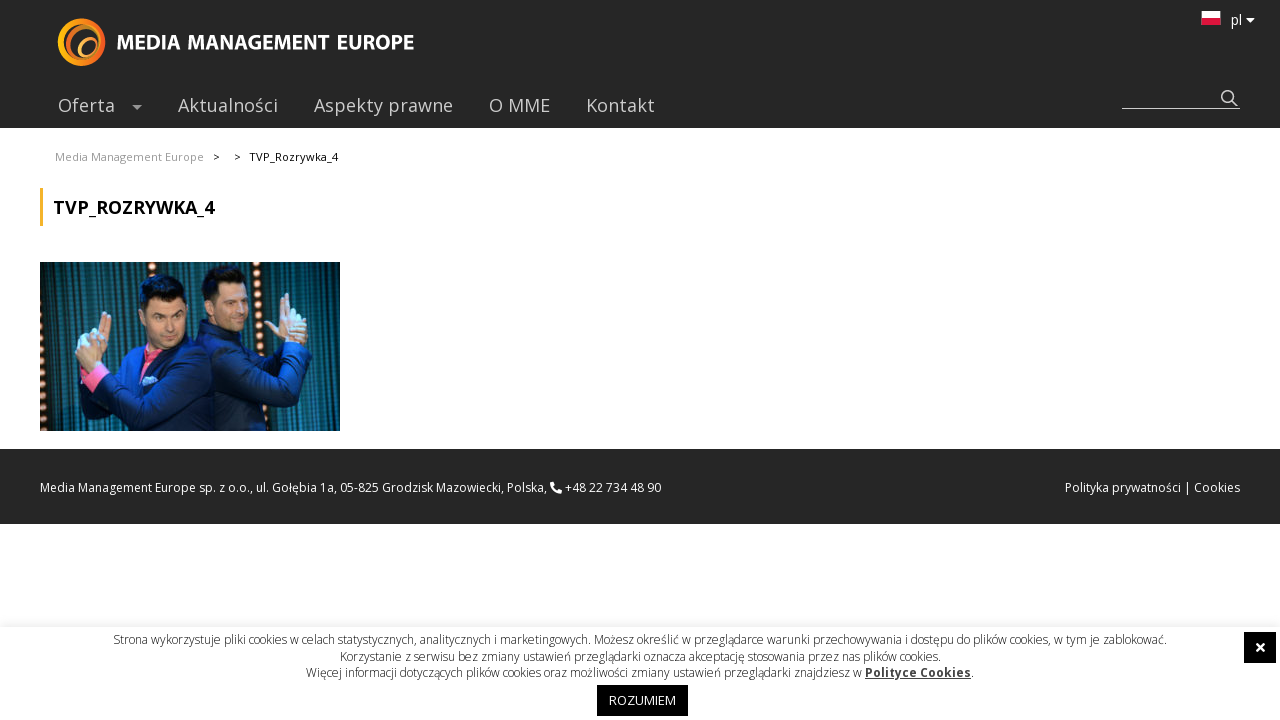

--- FILE ---
content_type: text/html; charset=utf-8
request_url: https://www.google.com/recaptcha/api2/anchor?ar=1&k=6LeFfYoUAAAAAI2BLE9RCciPaVUI6VNrkmZYI1eT&co=aHR0cHM6Ly93d3cubW0tZXUudHY6NDQz&hl=en&v=N67nZn4AqZkNcbeMu4prBgzg&size=invisible&anchor-ms=20000&execute-ms=30000&cb=l21oievji4m1
body_size: 48596
content:
<!DOCTYPE HTML><html dir="ltr" lang="en"><head><meta http-equiv="Content-Type" content="text/html; charset=UTF-8">
<meta http-equiv="X-UA-Compatible" content="IE=edge">
<title>reCAPTCHA</title>
<style type="text/css">
/* cyrillic-ext */
@font-face {
  font-family: 'Roboto';
  font-style: normal;
  font-weight: 400;
  font-stretch: 100%;
  src: url(//fonts.gstatic.com/s/roboto/v48/KFO7CnqEu92Fr1ME7kSn66aGLdTylUAMa3GUBHMdazTgWw.woff2) format('woff2');
  unicode-range: U+0460-052F, U+1C80-1C8A, U+20B4, U+2DE0-2DFF, U+A640-A69F, U+FE2E-FE2F;
}
/* cyrillic */
@font-face {
  font-family: 'Roboto';
  font-style: normal;
  font-weight: 400;
  font-stretch: 100%;
  src: url(//fonts.gstatic.com/s/roboto/v48/KFO7CnqEu92Fr1ME7kSn66aGLdTylUAMa3iUBHMdazTgWw.woff2) format('woff2');
  unicode-range: U+0301, U+0400-045F, U+0490-0491, U+04B0-04B1, U+2116;
}
/* greek-ext */
@font-face {
  font-family: 'Roboto';
  font-style: normal;
  font-weight: 400;
  font-stretch: 100%;
  src: url(//fonts.gstatic.com/s/roboto/v48/KFO7CnqEu92Fr1ME7kSn66aGLdTylUAMa3CUBHMdazTgWw.woff2) format('woff2');
  unicode-range: U+1F00-1FFF;
}
/* greek */
@font-face {
  font-family: 'Roboto';
  font-style: normal;
  font-weight: 400;
  font-stretch: 100%;
  src: url(//fonts.gstatic.com/s/roboto/v48/KFO7CnqEu92Fr1ME7kSn66aGLdTylUAMa3-UBHMdazTgWw.woff2) format('woff2');
  unicode-range: U+0370-0377, U+037A-037F, U+0384-038A, U+038C, U+038E-03A1, U+03A3-03FF;
}
/* math */
@font-face {
  font-family: 'Roboto';
  font-style: normal;
  font-weight: 400;
  font-stretch: 100%;
  src: url(//fonts.gstatic.com/s/roboto/v48/KFO7CnqEu92Fr1ME7kSn66aGLdTylUAMawCUBHMdazTgWw.woff2) format('woff2');
  unicode-range: U+0302-0303, U+0305, U+0307-0308, U+0310, U+0312, U+0315, U+031A, U+0326-0327, U+032C, U+032F-0330, U+0332-0333, U+0338, U+033A, U+0346, U+034D, U+0391-03A1, U+03A3-03A9, U+03B1-03C9, U+03D1, U+03D5-03D6, U+03F0-03F1, U+03F4-03F5, U+2016-2017, U+2034-2038, U+203C, U+2040, U+2043, U+2047, U+2050, U+2057, U+205F, U+2070-2071, U+2074-208E, U+2090-209C, U+20D0-20DC, U+20E1, U+20E5-20EF, U+2100-2112, U+2114-2115, U+2117-2121, U+2123-214F, U+2190, U+2192, U+2194-21AE, U+21B0-21E5, U+21F1-21F2, U+21F4-2211, U+2213-2214, U+2216-22FF, U+2308-230B, U+2310, U+2319, U+231C-2321, U+2336-237A, U+237C, U+2395, U+239B-23B7, U+23D0, U+23DC-23E1, U+2474-2475, U+25AF, U+25B3, U+25B7, U+25BD, U+25C1, U+25CA, U+25CC, U+25FB, U+266D-266F, U+27C0-27FF, U+2900-2AFF, U+2B0E-2B11, U+2B30-2B4C, U+2BFE, U+3030, U+FF5B, U+FF5D, U+1D400-1D7FF, U+1EE00-1EEFF;
}
/* symbols */
@font-face {
  font-family: 'Roboto';
  font-style: normal;
  font-weight: 400;
  font-stretch: 100%;
  src: url(//fonts.gstatic.com/s/roboto/v48/KFO7CnqEu92Fr1ME7kSn66aGLdTylUAMaxKUBHMdazTgWw.woff2) format('woff2');
  unicode-range: U+0001-000C, U+000E-001F, U+007F-009F, U+20DD-20E0, U+20E2-20E4, U+2150-218F, U+2190, U+2192, U+2194-2199, U+21AF, U+21E6-21F0, U+21F3, U+2218-2219, U+2299, U+22C4-22C6, U+2300-243F, U+2440-244A, U+2460-24FF, U+25A0-27BF, U+2800-28FF, U+2921-2922, U+2981, U+29BF, U+29EB, U+2B00-2BFF, U+4DC0-4DFF, U+FFF9-FFFB, U+10140-1018E, U+10190-1019C, U+101A0, U+101D0-101FD, U+102E0-102FB, U+10E60-10E7E, U+1D2C0-1D2D3, U+1D2E0-1D37F, U+1F000-1F0FF, U+1F100-1F1AD, U+1F1E6-1F1FF, U+1F30D-1F30F, U+1F315, U+1F31C, U+1F31E, U+1F320-1F32C, U+1F336, U+1F378, U+1F37D, U+1F382, U+1F393-1F39F, U+1F3A7-1F3A8, U+1F3AC-1F3AF, U+1F3C2, U+1F3C4-1F3C6, U+1F3CA-1F3CE, U+1F3D4-1F3E0, U+1F3ED, U+1F3F1-1F3F3, U+1F3F5-1F3F7, U+1F408, U+1F415, U+1F41F, U+1F426, U+1F43F, U+1F441-1F442, U+1F444, U+1F446-1F449, U+1F44C-1F44E, U+1F453, U+1F46A, U+1F47D, U+1F4A3, U+1F4B0, U+1F4B3, U+1F4B9, U+1F4BB, U+1F4BF, U+1F4C8-1F4CB, U+1F4D6, U+1F4DA, U+1F4DF, U+1F4E3-1F4E6, U+1F4EA-1F4ED, U+1F4F7, U+1F4F9-1F4FB, U+1F4FD-1F4FE, U+1F503, U+1F507-1F50B, U+1F50D, U+1F512-1F513, U+1F53E-1F54A, U+1F54F-1F5FA, U+1F610, U+1F650-1F67F, U+1F687, U+1F68D, U+1F691, U+1F694, U+1F698, U+1F6AD, U+1F6B2, U+1F6B9-1F6BA, U+1F6BC, U+1F6C6-1F6CF, U+1F6D3-1F6D7, U+1F6E0-1F6EA, U+1F6F0-1F6F3, U+1F6F7-1F6FC, U+1F700-1F7FF, U+1F800-1F80B, U+1F810-1F847, U+1F850-1F859, U+1F860-1F887, U+1F890-1F8AD, U+1F8B0-1F8BB, U+1F8C0-1F8C1, U+1F900-1F90B, U+1F93B, U+1F946, U+1F984, U+1F996, U+1F9E9, U+1FA00-1FA6F, U+1FA70-1FA7C, U+1FA80-1FA89, U+1FA8F-1FAC6, U+1FACE-1FADC, U+1FADF-1FAE9, U+1FAF0-1FAF8, U+1FB00-1FBFF;
}
/* vietnamese */
@font-face {
  font-family: 'Roboto';
  font-style: normal;
  font-weight: 400;
  font-stretch: 100%;
  src: url(//fonts.gstatic.com/s/roboto/v48/KFO7CnqEu92Fr1ME7kSn66aGLdTylUAMa3OUBHMdazTgWw.woff2) format('woff2');
  unicode-range: U+0102-0103, U+0110-0111, U+0128-0129, U+0168-0169, U+01A0-01A1, U+01AF-01B0, U+0300-0301, U+0303-0304, U+0308-0309, U+0323, U+0329, U+1EA0-1EF9, U+20AB;
}
/* latin-ext */
@font-face {
  font-family: 'Roboto';
  font-style: normal;
  font-weight: 400;
  font-stretch: 100%;
  src: url(//fonts.gstatic.com/s/roboto/v48/KFO7CnqEu92Fr1ME7kSn66aGLdTylUAMa3KUBHMdazTgWw.woff2) format('woff2');
  unicode-range: U+0100-02BA, U+02BD-02C5, U+02C7-02CC, U+02CE-02D7, U+02DD-02FF, U+0304, U+0308, U+0329, U+1D00-1DBF, U+1E00-1E9F, U+1EF2-1EFF, U+2020, U+20A0-20AB, U+20AD-20C0, U+2113, U+2C60-2C7F, U+A720-A7FF;
}
/* latin */
@font-face {
  font-family: 'Roboto';
  font-style: normal;
  font-weight: 400;
  font-stretch: 100%;
  src: url(//fonts.gstatic.com/s/roboto/v48/KFO7CnqEu92Fr1ME7kSn66aGLdTylUAMa3yUBHMdazQ.woff2) format('woff2');
  unicode-range: U+0000-00FF, U+0131, U+0152-0153, U+02BB-02BC, U+02C6, U+02DA, U+02DC, U+0304, U+0308, U+0329, U+2000-206F, U+20AC, U+2122, U+2191, U+2193, U+2212, U+2215, U+FEFF, U+FFFD;
}
/* cyrillic-ext */
@font-face {
  font-family: 'Roboto';
  font-style: normal;
  font-weight: 500;
  font-stretch: 100%;
  src: url(//fonts.gstatic.com/s/roboto/v48/KFO7CnqEu92Fr1ME7kSn66aGLdTylUAMa3GUBHMdazTgWw.woff2) format('woff2');
  unicode-range: U+0460-052F, U+1C80-1C8A, U+20B4, U+2DE0-2DFF, U+A640-A69F, U+FE2E-FE2F;
}
/* cyrillic */
@font-face {
  font-family: 'Roboto';
  font-style: normal;
  font-weight: 500;
  font-stretch: 100%;
  src: url(//fonts.gstatic.com/s/roboto/v48/KFO7CnqEu92Fr1ME7kSn66aGLdTylUAMa3iUBHMdazTgWw.woff2) format('woff2');
  unicode-range: U+0301, U+0400-045F, U+0490-0491, U+04B0-04B1, U+2116;
}
/* greek-ext */
@font-face {
  font-family: 'Roboto';
  font-style: normal;
  font-weight: 500;
  font-stretch: 100%;
  src: url(//fonts.gstatic.com/s/roboto/v48/KFO7CnqEu92Fr1ME7kSn66aGLdTylUAMa3CUBHMdazTgWw.woff2) format('woff2');
  unicode-range: U+1F00-1FFF;
}
/* greek */
@font-face {
  font-family: 'Roboto';
  font-style: normal;
  font-weight: 500;
  font-stretch: 100%;
  src: url(//fonts.gstatic.com/s/roboto/v48/KFO7CnqEu92Fr1ME7kSn66aGLdTylUAMa3-UBHMdazTgWw.woff2) format('woff2');
  unicode-range: U+0370-0377, U+037A-037F, U+0384-038A, U+038C, U+038E-03A1, U+03A3-03FF;
}
/* math */
@font-face {
  font-family: 'Roboto';
  font-style: normal;
  font-weight: 500;
  font-stretch: 100%;
  src: url(//fonts.gstatic.com/s/roboto/v48/KFO7CnqEu92Fr1ME7kSn66aGLdTylUAMawCUBHMdazTgWw.woff2) format('woff2');
  unicode-range: U+0302-0303, U+0305, U+0307-0308, U+0310, U+0312, U+0315, U+031A, U+0326-0327, U+032C, U+032F-0330, U+0332-0333, U+0338, U+033A, U+0346, U+034D, U+0391-03A1, U+03A3-03A9, U+03B1-03C9, U+03D1, U+03D5-03D6, U+03F0-03F1, U+03F4-03F5, U+2016-2017, U+2034-2038, U+203C, U+2040, U+2043, U+2047, U+2050, U+2057, U+205F, U+2070-2071, U+2074-208E, U+2090-209C, U+20D0-20DC, U+20E1, U+20E5-20EF, U+2100-2112, U+2114-2115, U+2117-2121, U+2123-214F, U+2190, U+2192, U+2194-21AE, U+21B0-21E5, U+21F1-21F2, U+21F4-2211, U+2213-2214, U+2216-22FF, U+2308-230B, U+2310, U+2319, U+231C-2321, U+2336-237A, U+237C, U+2395, U+239B-23B7, U+23D0, U+23DC-23E1, U+2474-2475, U+25AF, U+25B3, U+25B7, U+25BD, U+25C1, U+25CA, U+25CC, U+25FB, U+266D-266F, U+27C0-27FF, U+2900-2AFF, U+2B0E-2B11, U+2B30-2B4C, U+2BFE, U+3030, U+FF5B, U+FF5D, U+1D400-1D7FF, U+1EE00-1EEFF;
}
/* symbols */
@font-face {
  font-family: 'Roboto';
  font-style: normal;
  font-weight: 500;
  font-stretch: 100%;
  src: url(//fonts.gstatic.com/s/roboto/v48/KFO7CnqEu92Fr1ME7kSn66aGLdTylUAMaxKUBHMdazTgWw.woff2) format('woff2');
  unicode-range: U+0001-000C, U+000E-001F, U+007F-009F, U+20DD-20E0, U+20E2-20E4, U+2150-218F, U+2190, U+2192, U+2194-2199, U+21AF, U+21E6-21F0, U+21F3, U+2218-2219, U+2299, U+22C4-22C6, U+2300-243F, U+2440-244A, U+2460-24FF, U+25A0-27BF, U+2800-28FF, U+2921-2922, U+2981, U+29BF, U+29EB, U+2B00-2BFF, U+4DC0-4DFF, U+FFF9-FFFB, U+10140-1018E, U+10190-1019C, U+101A0, U+101D0-101FD, U+102E0-102FB, U+10E60-10E7E, U+1D2C0-1D2D3, U+1D2E0-1D37F, U+1F000-1F0FF, U+1F100-1F1AD, U+1F1E6-1F1FF, U+1F30D-1F30F, U+1F315, U+1F31C, U+1F31E, U+1F320-1F32C, U+1F336, U+1F378, U+1F37D, U+1F382, U+1F393-1F39F, U+1F3A7-1F3A8, U+1F3AC-1F3AF, U+1F3C2, U+1F3C4-1F3C6, U+1F3CA-1F3CE, U+1F3D4-1F3E0, U+1F3ED, U+1F3F1-1F3F3, U+1F3F5-1F3F7, U+1F408, U+1F415, U+1F41F, U+1F426, U+1F43F, U+1F441-1F442, U+1F444, U+1F446-1F449, U+1F44C-1F44E, U+1F453, U+1F46A, U+1F47D, U+1F4A3, U+1F4B0, U+1F4B3, U+1F4B9, U+1F4BB, U+1F4BF, U+1F4C8-1F4CB, U+1F4D6, U+1F4DA, U+1F4DF, U+1F4E3-1F4E6, U+1F4EA-1F4ED, U+1F4F7, U+1F4F9-1F4FB, U+1F4FD-1F4FE, U+1F503, U+1F507-1F50B, U+1F50D, U+1F512-1F513, U+1F53E-1F54A, U+1F54F-1F5FA, U+1F610, U+1F650-1F67F, U+1F687, U+1F68D, U+1F691, U+1F694, U+1F698, U+1F6AD, U+1F6B2, U+1F6B9-1F6BA, U+1F6BC, U+1F6C6-1F6CF, U+1F6D3-1F6D7, U+1F6E0-1F6EA, U+1F6F0-1F6F3, U+1F6F7-1F6FC, U+1F700-1F7FF, U+1F800-1F80B, U+1F810-1F847, U+1F850-1F859, U+1F860-1F887, U+1F890-1F8AD, U+1F8B0-1F8BB, U+1F8C0-1F8C1, U+1F900-1F90B, U+1F93B, U+1F946, U+1F984, U+1F996, U+1F9E9, U+1FA00-1FA6F, U+1FA70-1FA7C, U+1FA80-1FA89, U+1FA8F-1FAC6, U+1FACE-1FADC, U+1FADF-1FAE9, U+1FAF0-1FAF8, U+1FB00-1FBFF;
}
/* vietnamese */
@font-face {
  font-family: 'Roboto';
  font-style: normal;
  font-weight: 500;
  font-stretch: 100%;
  src: url(//fonts.gstatic.com/s/roboto/v48/KFO7CnqEu92Fr1ME7kSn66aGLdTylUAMa3OUBHMdazTgWw.woff2) format('woff2');
  unicode-range: U+0102-0103, U+0110-0111, U+0128-0129, U+0168-0169, U+01A0-01A1, U+01AF-01B0, U+0300-0301, U+0303-0304, U+0308-0309, U+0323, U+0329, U+1EA0-1EF9, U+20AB;
}
/* latin-ext */
@font-face {
  font-family: 'Roboto';
  font-style: normal;
  font-weight: 500;
  font-stretch: 100%;
  src: url(//fonts.gstatic.com/s/roboto/v48/KFO7CnqEu92Fr1ME7kSn66aGLdTylUAMa3KUBHMdazTgWw.woff2) format('woff2');
  unicode-range: U+0100-02BA, U+02BD-02C5, U+02C7-02CC, U+02CE-02D7, U+02DD-02FF, U+0304, U+0308, U+0329, U+1D00-1DBF, U+1E00-1E9F, U+1EF2-1EFF, U+2020, U+20A0-20AB, U+20AD-20C0, U+2113, U+2C60-2C7F, U+A720-A7FF;
}
/* latin */
@font-face {
  font-family: 'Roboto';
  font-style: normal;
  font-weight: 500;
  font-stretch: 100%;
  src: url(//fonts.gstatic.com/s/roboto/v48/KFO7CnqEu92Fr1ME7kSn66aGLdTylUAMa3yUBHMdazQ.woff2) format('woff2');
  unicode-range: U+0000-00FF, U+0131, U+0152-0153, U+02BB-02BC, U+02C6, U+02DA, U+02DC, U+0304, U+0308, U+0329, U+2000-206F, U+20AC, U+2122, U+2191, U+2193, U+2212, U+2215, U+FEFF, U+FFFD;
}
/* cyrillic-ext */
@font-face {
  font-family: 'Roboto';
  font-style: normal;
  font-weight: 900;
  font-stretch: 100%;
  src: url(//fonts.gstatic.com/s/roboto/v48/KFO7CnqEu92Fr1ME7kSn66aGLdTylUAMa3GUBHMdazTgWw.woff2) format('woff2');
  unicode-range: U+0460-052F, U+1C80-1C8A, U+20B4, U+2DE0-2DFF, U+A640-A69F, U+FE2E-FE2F;
}
/* cyrillic */
@font-face {
  font-family: 'Roboto';
  font-style: normal;
  font-weight: 900;
  font-stretch: 100%;
  src: url(//fonts.gstatic.com/s/roboto/v48/KFO7CnqEu92Fr1ME7kSn66aGLdTylUAMa3iUBHMdazTgWw.woff2) format('woff2');
  unicode-range: U+0301, U+0400-045F, U+0490-0491, U+04B0-04B1, U+2116;
}
/* greek-ext */
@font-face {
  font-family: 'Roboto';
  font-style: normal;
  font-weight: 900;
  font-stretch: 100%;
  src: url(//fonts.gstatic.com/s/roboto/v48/KFO7CnqEu92Fr1ME7kSn66aGLdTylUAMa3CUBHMdazTgWw.woff2) format('woff2');
  unicode-range: U+1F00-1FFF;
}
/* greek */
@font-face {
  font-family: 'Roboto';
  font-style: normal;
  font-weight: 900;
  font-stretch: 100%;
  src: url(//fonts.gstatic.com/s/roboto/v48/KFO7CnqEu92Fr1ME7kSn66aGLdTylUAMa3-UBHMdazTgWw.woff2) format('woff2');
  unicode-range: U+0370-0377, U+037A-037F, U+0384-038A, U+038C, U+038E-03A1, U+03A3-03FF;
}
/* math */
@font-face {
  font-family: 'Roboto';
  font-style: normal;
  font-weight: 900;
  font-stretch: 100%;
  src: url(//fonts.gstatic.com/s/roboto/v48/KFO7CnqEu92Fr1ME7kSn66aGLdTylUAMawCUBHMdazTgWw.woff2) format('woff2');
  unicode-range: U+0302-0303, U+0305, U+0307-0308, U+0310, U+0312, U+0315, U+031A, U+0326-0327, U+032C, U+032F-0330, U+0332-0333, U+0338, U+033A, U+0346, U+034D, U+0391-03A1, U+03A3-03A9, U+03B1-03C9, U+03D1, U+03D5-03D6, U+03F0-03F1, U+03F4-03F5, U+2016-2017, U+2034-2038, U+203C, U+2040, U+2043, U+2047, U+2050, U+2057, U+205F, U+2070-2071, U+2074-208E, U+2090-209C, U+20D0-20DC, U+20E1, U+20E5-20EF, U+2100-2112, U+2114-2115, U+2117-2121, U+2123-214F, U+2190, U+2192, U+2194-21AE, U+21B0-21E5, U+21F1-21F2, U+21F4-2211, U+2213-2214, U+2216-22FF, U+2308-230B, U+2310, U+2319, U+231C-2321, U+2336-237A, U+237C, U+2395, U+239B-23B7, U+23D0, U+23DC-23E1, U+2474-2475, U+25AF, U+25B3, U+25B7, U+25BD, U+25C1, U+25CA, U+25CC, U+25FB, U+266D-266F, U+27C0-27FF, U+2900-2AFF, U+2B0E-2B11, U+2B30-2B4C, U+2BFE, U+3030, U+FF5B, U+FF5D, U+1D400-1D7FF, U+1EE00-1EEFF;
}
/* symbols */
@font-face {
  font-family: 'Roboto';
  font-style: normal;
  font-weight: 900;
  font-stretch: 100%;
  src: url(//fonts.gstatic.com/s/roboto/v48/KFO7CnqEu92Fr1ME7kSn66aGLdTylUAMaxKUBHMdazTgWw.woff2) format('woff2');
  unicode-range: U+0001-000C, U+000E-001F, U+007F-009F, U+20DD-20E0, U+20E2-20E4, U+2150-218F, U+2190, U+2192, U+2194-2199, U+21AF, U+21E6-21F0, U+21F3, U+2218-2219, U+2299, U+22C4-22C6, U+2300-243F, U+2440-244A, U+2460-24FF, U+25A0-27BF, U+2800-28FF, U+2921-2922, U+2981, U+29BF, U+29EB, U+2B00-2BFF, U+4DC0-4DFF, U+FFF9-FFFB, U+10140-1018E, U+10190-1019C, U+101A0, U+101D0-101FD, U+102E0-102FB, U+10E60-10E7E, U+1D2C0-1D2D3, U+1D2E0-1D37F, U+1F000-1F0FF, U+1F100-1F1AD, U+1F1E6-1F1FF, U+1F30D-1F30F, U+1F315, U+1F31C, U+1F31E, U+1F320-1F32C, U+1F336, U+1F378, U+1F37D, U+1F382, U+1F393-1F39F, U+1F3A7-1F3A8, U+1F3AC-1F3AF, U+1F3C2, U+1F3C4-1F3C6, U+1F3CA-1F3CE, U+1F3D4-1F3E0, U+1F3ED, U+1F3F1-1F3F3, U+1F3F5-1F3F7, U+1F408, U+1F415, U+1F41F, U+1F426, U+1F43F, U+1F441-1F442, U+1F444, U+1F446-1F449, U+1F44C-1F44E, U+1F453, U+1F46A, U+1F47D, U+1F4A3, U+1F4B0, U+1F4B3, U+1F4B9, U+1F4BB, U+1F4BF, U+1F4C8-1F4CB, U+1F4D6, U+1F4DA, U+1F4DF, U+1F4E3-1F4E6, U+1F4EA-1F4ED, U+1F4F7, U+1F4F9-1F4FB, U+1F4FD-1F4FE, U+1F503, U+1F507-1F50B, U+1F50D, U+1F512-1F513, U+1F53E-1F54A, U+1F54F-1F5FA, U+1F610, U+1F650-1F67F, U+1F687, U+1F68D, U+1F691, U+1F694, U+1F698, U+1F6AD, U+1F6B2, U+1F6B9-1F6BA, U+1F6BC, U+1F6C6-1F6CF, U+1F6D3-1F6D7, U+1F6E0-1F6EA, U+1F6F0-1F6F3, U+1F6F7-1F6FC, U+1F700-1F7FF, U+1F800-1F80B, U+1F810-1F847, U+1F850-1F859, U+1F860-1F887, U+1F890-1F8AD, U+1F8B0-1F8BB, U+1F8C0-1F8C1, U+1F900-1F90B, U+1F93B, U+1F946, U+1F984, U+1F996, U+1F9E9, U+1FA00-1FA6F, U+1FA70-1FA7C, U+1FA80-1FA89, U+1FA8F-1FAC6, U+1FACE-1FADC, U+1FADF-1FAE9, U+1FAF0-1FAF8, U+1FB00-1FBFF;
}
/* vietnamese */
@font-face {
  font-family: 'Roboto';
  font-style: normal;
  font-weight: 900;
  font-stretch: 100%;
  src: url(//fonts.gstatic.com/s/roboto/v48/KFO7CnqEu92Fr1ME7kSn66aGLdTylUAMa3OUBHMdazTgWw.woff2) format('woff2');
  unicode-range: U+0102-0103, U+0110-0111, U+0128-0129, U+0168-0169, U+01A0-01A1, U+01AF-01B0, U+0300-0301, U+0303-0304, U+0308-0309, U+0323, U+0329, U+1EA0-1EF9, U+20AB;
}
/* latin-ext */
@font-face {
  font-family: 'Roboto';
  font-style: normal;
  font-weight: 900;
  font-stretch: 100%;
  src: url(//fonts.gstatic.com/s/roboto/v48/KFO7CnqEu92Fr1ME7kSn66aGLdTylUAMa3KUBHMdazTgWw.woff2) format('woff2');
  unicode-range: U+0100-02BA, U+02BD-02C5, U+02C7-02CC, U+02CE-02D7, U+02DD-02FF, U+0304, U+0308, U+0329, U+1D00-1DBF, U+1E00-1E9F, U+1EF2-1EFF, U+2020, U+20A0-20AB, U+20AD-20C0, U+2113, U+2C60-2C7F, U+A720-A7FF;
}
/* latin */
@font-face {
  font-family: 'Roboto';
  font-style: normal;
  font-weight: 900;
  font-stretch: 100%;
  src: url(//fonts.gstatic.com/s/roboto/v48/KFO7CnqEu92Fr1ME7kSn66aGLdTylUAMa3yUBHMdazQ.woff2) format('woff2');
  unicode-range: U+0000-00FF, U+0131, U+0152-0153, U+02BB-02BC, U+02C6, U+02DA, U+02DC, U+0304, U+0308, U+0329, U+2000-206F, U+20AC, U+2122, U+2191, U+2193, U+2212, U+2215, U+FEFF, U+FFFD;
}

</style>
<link rel="stylesheet" type="text/css" href="https://www.gstatic.com/recaptcha/releases/N67nZn4AqZkNcbeMu4prBgzg/styles__ltr.css">
<script nonce="8eGGIN5Hedxd6_azIk6EBQ" type="text/javascript">window['__recaptcha_api'] = 'https://www.google.com/recaptcha/api2/';</script>
<script type="text/javascript" src="https://www.gstatic.com/recaptcha/releases/N67nZn4AqZkNcbeMu4prBgzg/recaptcha__en.js" nonce="8eGGIN5Hedxd6_azIk6EBQ">
      
    </script></head>
<body><div id="rc-anchor-alert" class="rc-anchor-alert"></div>
<input type="hidden" id="recaptcha-token" value="[base64]">
<script type="text/javascript" nonce="8eGGIN5Hedxd6_azIk6EBQ">
      recaptcha.anchor.Main.init("[\x22ainput\x22,[\x22bgdata\x22,\x22\x22,\[base64]/[base64]/[base64]/[base64]/[base64]/UltsKytdPUU6KEU8MjA0OD9SW2wrK109RT4+NnwxOTI6KChFJjY0NTEyKT09NTUyOTYmJk0rMTxjLmxlbmd0aCYmKGMuY2hhckNvZGVBdChNKzEpJjY0NTEyKT09NTYzMjA/[base64]/[base64]/[base64]/[base64]/[base64]/[base64]/[base64]\x22,\[base64]\\u003d\x22,\x22M3RqD8KUw4XDv8KWwoIPw77DocO6dsO8w7thwoIGfx/DscK1w5gMUTNjwqRmKRbCvgrCugnCkRdKw7QZasKxwq3DggRWwq9PJ2DDoRvCicK/[base64]/IMKxw4zCi8KUKE4RQ3dVNMOMd0jDlsOVAH7Ck0w5RMKIwpbDtsOFw65pQcK4A8K7wqEOw7wDXzTCqsOIw6rCnMK8TRodw7olw57ChcKUZMKOJcOlXsKFIsKbF2gQwrU/[base64]/DnlVNYcKzw5nDmMOlBcK4w6FfG0E6J8O/wp/CoxTDpD7CtsO4eUNDwqQNwpZUd8KsehXCiMOOw77CojvCp0pxw4nDjknDqDTCgRVzwpvDr8Oowq8Gw6kFa8KYKGrCjcKAAMOhwrfDkwkQwozDmsKBAQk2RMOhGWYNQMOkdXXDl8K0w4vDrGt9DwoOw4nCqsOZw4RNwpnDnlrCjzh/w7zCkBlQwrgtTCUlZFXCk8K/w53ClcKuw7IINjHCpwZQwolhLsKxc8K1wqnCgBQFSzrCi27Dv10Jw6kLw4nDqCtwWHtRPcKaw4pMw4VCwrIYw4DDlyDCrTbCrMKKwq/DjSg/ZsKiwrvDjxkQfMO7w47DjcKXw6vDolrCgVNUbMOfFcKnHsKhw4fDn8KmNRl4wrDCtsO/[base64]/DvMKewrDClyjCiwNLWMOCw4thDhHClMK4JMKTZ8OoSS8jBHnCjsOSBxYWZMO5ZsOowpx1G0TDhEMWImN6wq9Mw6IXXcKkTsOMwrLDlRfCsGxBD1/DjgTDjsKAGcKbaxQ3w5skQWPCuFJfw4Mvw5HDn8KAAx3CmGfDv8KpcMOPcsO2w6ocWMOWfcK0VHDDnwJFA8Onwr3Cqgg3w6XDs8OORsKrdsK4OGpkw5REw5VFw78zCBUpUGLCmCzCtMOEAjcrwo7DocKqwoLCgB9Lw7gBwr/DmCTDuQQiwqzCjsOtUcOvEcKqw5lrE8KswqlIwpbChMKERzY9X8OXAMKyw5fDvzgaw5E0wrXCiFnDtGddYsKfw5YHwq0HLXrDvMOLfkrDoEoLVcKhIWXDkm/Cg03Drz16EsK6BMKAw5nDn8K4w6PDjsKgXMK1wrfCikTDsH/Dhh1NwopRw7hVwrxOD8Khw6PDqcOnL8KYwr7CoAXDrsKzWMOuw43DvsORw5HDmcKBw54Iw40Pw4N1GSHCtiLDikQQUcKMcsOWUcO8w5TDoCk/[base64]/ECxhwpDDoMKNwrDDjGfDtXNsw4VsU8KbPsOoUWFNwpjDqSnCm8KHBkjDuGZKwqjDv8Krwr8JPcORQVnCmcK/RG/[base64]/Do33DgsKCKlQ7wpYZw6YyYsOuwqxzd3PCqDBFw5o3bsO7fVnCnTPChibCp2BoOsK+DsK1ecOFDsO6VcKCw71Sd2VWHjLCuMOodTTDucOBw7HCoUjCmsOBw4R7ACHDjnfCp38kwo0qVsKhb8OUwoNIf0w3TMOtwqVQKMKvTx7DgT/DhwQnFDkIZcK8w7pxesKxwotGwo1yw5/[base64]/Ugl/wqXDoMKkIgU6wr3DnHlsw7wqwrLCrcOlWwLDkMKYwp3CoHLDuQZZw6/CuMKNDcKJwofDjMKJw5h6wpINL8OHI8KoBcOnwr3CmsKFw6HDj2/CtRDCqsKoa8Kqw5zCuMOaV8OPwqQDbibCnjPDplBIwpHClgFywpjDiMO/KcO0W8OwK2PDo2zCiMKnNsO+wpNtw7rCuMKSw4zDiRk1PMOuUVjCnVrCtFvCokjDoXE7wos2A8KUw57DnsOpw7hPaFPDpWttHWPDo8OeU8KdZjVuw4koRsOjMcOrwrTCicO7JirDicOlwqfDiy4lwp3CrsOGNMOgacODJGTCp8OsZ8O/[base64]/DljzCssKLw6PDpFTCksOUEGHCksKbwowVWHbDjljDlR7CvgrCsiEMw43DiGF9SBgEGcKXaUc6czrDjcKESV9VYsOBMsK4wocew6NeTcKKZHAXwpjCvcK3FA/[base64]/[base64]/DlMK/IU1WwrplMA5Kw5YGw7zCgcOLwoDDriLDjMOpw7BedsKBVF3CicKUVXFCw6XDgAfCjMOqOcK5QQZqHzPCpcO3wp/DszXCoDTDtMKfwq8kLcKxwrrCugDDjhowwoQwB8Opw7fDpMKzw53CusK8exDDisKfHTrCmUpuIsKhwrIbAEwFOAIgwpt6w6A/N2UxwovCp8O/cGrDqAQCFsKSYWbCpMOySMO1woJwPVHDq8OEcVrCnMO5DkluJMONFMKfR8K+w4XChMKSw6VxU8KXI8OSw4leM1XDv8KqSXDCjSdwwoA4w4NENl7DnFs4w4JRT0bCr3nCpsObwp1Hw651IMKXMsK7acO3UsOBw4TDhsObw7vCmj8fw5EtdUZEcxk/OsKRT8ObH8K8cMOuVhcuwrgmwp/[base64]/DtAnDlgxKccO6OcOaw4MMGMOzw7HCocK1PcOkLnVZNgwsTsKYScK5w7B9cW3Dt8Oywod3V38fw4B9CVHCiWzDj3oGw4rDhcKYLyXCkQM8XcOpJcOCw5zDjxNow6phw7jCoDFNJcO4wqnCocObwoLDo8K1wqglPMK3w5kQwqvDjURJV1wCDMKnwr/DkcOlwqTCt8OkM1Qgc1BFEsOCwqhKw7JSw7jDvsOPw7jCh2Rew6dAwrvDpMOEw7fCjsK/YDFhwpJQNyE6wpfDm0hmwoF0wqHDn8O3wphvPGsQVsO9w4lZw5wQRR1IecOGw5IffHEcOhjCiTPDqVsewpTCoG7DncODH1xrZMKIwoXDmgTCtR4iGhrDlcKywowVwrNxIMK5w5/CiMKcwq3Dq8OAwpPCqcK6E8O/wr7CsxjCj8KuwpAieMKNBV1zwqLClsOTw5LChADDm2hRw6TDmm0ww5B/w4/Cu8OONCfCnsOow4B+woDChU0lVwzCsk/DhMKsw5PCj8K6FcOkwqVPMsO6w4DCt8OhSi3DgA7CvUBUw4/[base64]/[base64]/ChmbCtsKJw6jCvcOLcsO5VUo9PFJFH3TDrWoHw4vCr2bCpsOjdiEidMKrehHDpwXCsV7DpMOjGsKsXT/[base64]/McKtfsObw5DDhwBDLEMvw7nDmMKecF3Ct8Kqw6bDtxvCmGXDjhXCljc0wofClcKlw5fDsCJKCm1awrd3ZcKuwrcCwqjDiiPDjg/DhktGVhTCo8KUw5PDs8OBdTPDllrCv2LDgQTDg8K8ZsKMIcO9wpRiO8KDw5JQKMK2wqQTcMO1w6hMUSlZamrDq8OdDxbDlz/DkzLChSbDhEZ/CcKFZBJNw4DDpMKvw7x7wrdUGMOjZjbDnwbCrsKkw6pPSkTDjsOiwoMlKMOxwrLDrMOpdsOyw5bCmUwpw4nDqX1ff8O8wpPCu8O8B8K5FMKIw4Yec8Kvw6R9QcK/wo7ClGLDh8OdOGnCvsOzeMOHLsOVw77Dl8OQZnnCvcONwqbChcOkQ8KHwq3DnMOiw5ZOwpE/PhIbw5gaEmMpe3rCkCLDmsOmJ8OAdMO2w4xID8OBOMK4w7wkwpvCosK5w7HCsizDqsOtV8KsQDJGezrCocOKHcO5w7DDmcKswoNtw7DDoU45Bk3CgxESWUINOVBCw6M6EsKlwpBoFgrCuBLDjsKewrZSwrl0I8KIMhDDqgcwacKdcAcFw7XCqMOTTMOKWWd/w6ZzDHnCl8OmSjnDtDZmwpnCoMKOw4olwofDg8KBVMOAb13CuWzCksOEwqnDrWUFwpvDoMOBwpTDihcXwqhyw5cwR8KyEcKKwofDokdOw5N3wpnCtikTwqrDuMKmfxbDhcO4IMOHBTYzIXnDjQk/wqDCosOkWMO9w7vCuMOCJiQaw7dZwqQaXsOfP8OqOBMcOcO9aXgIw7MmIMOCw77Cv3wXfsKOScOVCsKsw7E4wqQVwonDmsOdw6vCojYpezbCt8Kzw58Aw4MCIBTDgxvDgMO3BD/DpcKDwpfDscKTw5jDlD0Kc0Ibw7N5wrzCiMKtwo1XFcODwoDCnDdYwpjDkXHCqDnDj8KLwoovwo4LSEZYwqphMMKrwrwNPCbCqhDDu1pSw6BkwrFJP2bDnxzDjsK9wp1OLcO/wq3CmMK8cyolw7l9SDsaw5QIEMKXw7o8wq5DwrN5D8OWd8K1wqYxDTUNUyrDsRYxcDTDmMKSUMKyM8OKVMKUGUFJw4QzcH/Dom3CjsO/wqnDqcOBwr9SFH7DmMOFBU3DuyNAH3hYI8KJBMOLdcK/w43DsR3Dm8Oaw4bDjF01Lwhsw6zDmsKUIMOXZ8K+w5k3wrXDkcKLYMKiwqAmwpTDik4cHnpyw4TDs2E4KMOsw4YQwq/Cn8KjYiMGOcKKEgPCmW/CqcODC8KZOj/Cu8O/wqfDlAXCnsKvcRUKw49yZTvDn38Twp5YI8OawqpNB8OdcxLClUJgwo8hw7bDp29zw5BuLMOZCljCuAzCgHdaIEpkwrd3w4DCjE50wqdMw6V/eTjCqsOVP8OSwpHCl0UzZRlJFhfDvMKPw47DosKyw5F/PsORbGFzwrPDkC0kw5rCq8KLSDTDnMKewpQYBn/ChhlZw5QjwoHCvnotTsO7RmZuw7gsC8KBwokow51OV8O4UcOrwqpXJhbDuH/CiMKFJcKoOcKSdsK1w7bCjcOswrA+w4HCt2oTw7fDgDPCkXMJw40aKMKbLArCrMOZwpzDgcOfZsKJVsK3G20Aw7M2wqwVUMOEwofCljbDkX1TbcKWCsOgw7XChsK2w5zDu8OkwrfClsOcVsKRIF0JB8K0PEnCk8OHw7UoRQYRKyrDucOrw4/DvwIewqppw5hRawLCjMKwwo/[base64]/CsMKrwovCncKnw5/CoSnDl8K1FcKBLFjDssOxwqHDnMOBw67CjcO6w6kUc8K+wpxVbTgDwoQuw7MDKsKowq3DjEXDnMOgwpjDjMONKVcVwpVGwq/Dr8KIwqN3SsK1DVzCssObwqzClsKcwoTCiR/CgDbCusOgwpHDscOTwoUswpNsBsOSwqEjwoRxb8O5wr4AfsOOw4ReWcKowqV/wrs0w7/ClkDDngXCumfClcOaLMOKw4dOw6/DuMOqOcORITkICMK8ehFtUcOZBMKNDMOQIMOSwrXDhUTDtMKrw6LCqQLDpwVcWBvCpioTw6tEw5A3wp/CqSrDtjfCusKrTMOswohdwrHCrcKDw7bDiV9uUcKZBMK4wqHCmMO4PB9wPgXCjmwVwr7Dun9LwqDCp0rDoVhQw5ooJkzCjcOUwrcCw7nDiGMjAcKJIsKHBsKkWxxEN8KJQ8OEw4ZNaRvDqUTCqMKFY1F5IiYTw5BAFMKkwqQ+w5jCtTQaw4nDriHCv8OKw6XDul7Dog/DpkRPwprCsW8kAMOceEfCgz3DtsKMw7k1CmlVw6QLOcOhcMKLC0YsKRXCvGLCgMKZJMK/c8O1fH/[base64]/CpsOhRXRdLHdNKVdCwr7Csn9uYsKWwrwAwoJ9FMKlDcKjEMONw6PDvMKGJMOqwr/Cm8KUw6Qew6UWw4YVFsKCTjNjwrjDpcOUwo7DgMOAwqPDnWjCuFnDssOgwpNkwrjCusKzT8KiwoZXdcOzw6TCvQEaMMKmwqgOwqoPwpXDk8OxwqJ8M8KJU8O8wqPDqCHCmE/DvnlYZ3wnF17CscK+PMOIIkpPBE7DpQkkK349w6snIFHDpABNOyjCnnJtwrUuw5l2O8KYPMKJwqvCucOff8KTw5UlPHEVPsKfwpnDsMO/[base64]/DrsK0w47Dq31sKsK6w5HDs8KzC1Ncw7rDlmIJw6XDg1Fow7fDkcOcBkzDk2HChsK1OVw1w6rCs8Ouw7QPwqzCg8Oywopgw7fCjMK/Ek5/QSRVDMKHw7/CtG12w5FXLkvDrcOsOsO2E8O7Rhxnwp/DkRp9wrHDixnDt8OpwrcdOsOhwoRXVMKhYsKZw51Uw5jDosKjSSfCl8KAw6vDt8O5wrjCp8OZYjwZw6cxV2jDgMKAwrnCvMKww6XChcOxw5XCvizDimNAwrLDu8KCIAVEUiXDtCR9wrrCscKWwqPDlm3Cv8Oxw6Bww4vCrMK9woIUS8Kbwo7DuGDDtm/ClQd2T0vCsGUbLDEEwoU2asOEZHgfQwvDk8Oyw5pzw71pwozDowbClVvDrMK3wpjCrMK5wpYiL8OSWsOvCWB8HsKWw6LCsn1qaUnDn8Kid1rCj8KjwpE3w7/Dt0/[base64]/I8Ktw6zCg8K0w4LCvzzCsRohJ3NCUU3DtMOgT8OhDsKoPcO6wqdjIkV2cTTCnhHCsQlLworDgiN7dsOVw6LDusK8wocyw5BLwozDh8KtwpbCo8OXCcK/w5nDv8OEwpA6NS7CssKPwq7CqsKYHDvDscO7wpfCg8KrKwDCvgcyw7kMJ8KEwrvCghFBw6oLYMOOSWAcfn9GwprDukNwL8ONecOAPjUkDmxbFsKbw6XCoMKULMKOGSA2XH/[base64]/CoMKfZgXDtw0+wqfDhxtMIzjDl8Oiwociw4PDtxtcAsKkw6p0wpXDlcKjw73DlVolw4jDqcKcwqNswqZyJ8Ogw6zCscO/YcKOPsOrw73Cq8KGw5QEw7jCvcObwotXcMKJYMOXB8Osw5jCpELCsMO/KwbDkn3CuHAIwpnDlsKACsO9wocTwq41IX4Ow41GIcKxwpMLI3cBwqcCwoHDkn7DiMKZNWI8w5PDtDIsCMKzwqrDlsOxw6fCiUDDt8OCWxR/w6rDo3JnYcOvw5tTw5bCmMO+wr8/[base64]/DisO2w67DhsK9w7gAw5bDlsObw5HDu0XDgMKjw6PDiRjCiMKaw6/DncOiQV7DkcK3SsO3w5U1G8KVIMObT8OTN0kbwoMLVMOxTFPDgWnDo3PCoMOAXz7Cu3TCkMOCwojDp0XCusOqwrQIBlI8wrRZw7kYwoLCucKyVcK1DsK7IzXCmcKzUMO+Yw5Mw4/DkMKhwr/Dh8K/wonCmMO2w5dSwpHCjsOEXMOzL8OBw7VWwrMbwqUKKVvDk8OkaMOKw5Q6w69Gwpk+DQVfw4sAw49BEsKXKnpFw6bDrcKqwq/[base64]/w6YdwqjCisOqY8Kkw6AidAdUPThQSMO/Y8OvwpgwwpUBwrNgYcOsRAIyFzcywoHDqDrDnMOlD0ssCn4zw7vCj19pS2tjCzPDvHjChnwsV1Uqwo/DnU/[base64]/w5bDpsOTI8OtSMKyw5PDu8KnDidDwrgQQsKIcsOSwojDhm7CucOKw7PCmjA6WsOsJxjCoC9Qw59JcVdxwrTCplhpwq/[base64]/PMOewql6wopKwpHCqA7CrmNJwrjCpGPDjg/Diy0Jw4PDt8Kaw68ETFjDoDjCmsOsw6YLw73CpsKbwqPCmWbChcKXwr7DjsOWwq8eLhDDtkHDrllbIELDpGocw78Ew73CvCXCn3/Co8KTwqHDvBEqwovDosKpwpUMGcO7wq9han3DnU8/Y8KQw7ELw5/ClcO7wqPDl8KyKC7DjcK+wqPCqEvDm8KhOsKnwpzClMKFwq7CrhAfC8KDbm8qw69fwrV9wr0/w7ZYwq/Dn0csFMO2wrYuw6FXL2QJwr/Cu0nDq8Khw63CvxjDjsKuw63Dk8OVEHpVGxdSDGkpCMO1w6vDrMK9w45iAkouKsKfwpMBaknCvHZFZmXCpC1LLXQPwoTDvcKODzB6w4psw4E5wp7Dv0fDi8OFK2fDrcOEw5NNwrFGwpwNw6DCtgxpMsK/acKDwp90w487GcO5YzY2ASHCiWrDgMKPwqTDv31xw7jCjlHDpcKsFmfCgcOaKsOZw51EMFXDtyUWalTCr8K+PsOSw50swolpcCF6woHDoMKtX8OHw5lSwq3CpcOnYsK7dn8OwrB9M8KswojCgwDCpMK/RMOgalfDj1JLM8Ohwr0Dw4vDmcOAMktDKiV0wrp5wpcnHMKzw6c7wq7DjV13worCll1Kwp/[base64]/CuC8pwpbDvkXDosOGw5Rlwp/DisODwpd9wpwPw7tKw6gyCsKrCcObInbDvMK5bnwlV8KYw6IPw4XDimPCgz53w67CoMOvwppKOsK9NVXDk8O9c8Oyai/[base64]/DuGNsEcKdw4Z9wqPDqcOpwonDocKuEjoEwp4aGsOBwoHDq8KXPMK6G8KUw55aw55HwqnDvkbCmcKaOEw7fF/DiX3CukMAcCdQBXHDsjLCvHDDvcOiBS0ZSsOdwrDDnFHDljzDg8KTwrPCpsOPwpNSw7FtAW7CpWPCjSHDmADDvhnCnsOUOcK7C8Kww6fDtXo2RyPCvMOqw6Atw4BfdGDCqCETBy5jw7FjBTt8w4lkw4jDlsOUwpV6QsKSwrltFUJdWnbDq8KeHMOURsO/cnhywqJyeMKMBEV1wr4Mw7YPwrfDuMO8wqBxZhnDicOTw4zCkx0ECGpdaMKrZmnDpcOcwopcecKrZE8MSMO0UsOdwpoeDHtoZ8OYRizDrQTCgsK3w7LClsOhJsOgwpgVw5nDi8KWGQPCkMKoaMOsBDhNT8OeMHTDqT4nw6rCshTDjW/ChjzDlCPCr3UewrzCviLDlMO7GRgSK8KewotFw706w7fDjhtmw7ZpMsK9dT7CrsKdE8OLVUbCrjLDphInOzUrLMKcMMOYw7g1w4Z7M8O1wp/Dh08sIFrDn8Okwo19AMOgHGLDmsO5woHDjMKfwr9fwoZcRWIbOVjCjhrChW7Dl0fCg8KhfsOOesO5CS/DjsONTXjDvU1pTnPDt8KNPMOYwqcJdHELS8KLT8Kuwq04esKBw7rCnmosHw3CmEBSwo48w7XCj0rDjg9Kw7ZNwo/[base64]/w7hUV0/DkcKPd8KFwqcKUcKDdsK3NVnCscOuSsKUw6bCmsKbIWdkwrZSwrXDk3BNwr7DkyNMwrfCr8K6BTtMBT0abcKkDkPCoEJnQD5SACfCjArDqMK1F3M2wpxHGcONEMKNXMOrwpV0wr/Dv1lYPQbDpCxaXWRtw7xQXjDCkcOqcT3CsnFQwpIyLx4Aw4zDtcKTw6XCk8Ocw4piw73CuD1pwqjDusO5w6vCpcO/[base64]/wrPCssKsw7FpcsK8wqprJB3CinfCqV/[base64]/DsMK7WFbDkUN0EXvDhE1IaTQGfMOUw4sUYsKtFsKKScOOw44nScKcwqsvN8KGUcK8QF8Ew6vCicK7SMOVVjo5ZsOTYsO5wqzCkSUiZiB2w6t4wqjDksKgw6MWVMOmN8OYw6gswoPCu8O6wqJUbMO/f8OHDVLCo8K4w4oDw5ZfLWFxQsOkwr02w7IhwpcRVcK2woxswpVpLMOrD8OBw6AUwpjCjyjDkMK/w5XCt8OJEjQXT8OfUS/CvcKUwqhDwqnCqsOWS8KjwoDCv8KQwoUdaMOSw5AcG2DDpHMfIcK7w5XDpMO7w6VmdlfDmQ/DjcOpXlbDhxB0ecKKLDrDmsOUS8KBPsO1wqljNMO9w4LCv8OXwp7DqCBSLw/[base64]/CgBt4w4nDvcOMXANfwpwkw7vDvsOePsOyw4vCiDw3w6vDkMKkPFHCscOrw6PCmzFcBw0rwoNoHsKhCQTDpwnCs8KFIsOYXsO7wojDiFTCgMOZVMKTwo/DscKJP8OJwrdrw7DCiykFdMKJwoEWMCTCk0/DjcKOwojDkMOkwrJLwqHCm0NCGcOZw5lxwqI+w61Qw53CicKhB8KywobDt8KlX0kMbSHCoEhZVMOWwq0AdGg4YEfDqGnDssK6w5QXGcOCw54TYsO/[base64]/[base64]/[base64]/DlRzDv8KELcOyY8KNAsKrYMO6bXIyPgtZIsK2CWQxw7fClsK2acKFwqcsw4w3w4fDnsOGwoMvwpTCukbCksOsC8KewoBbHA0WexnCgTFbBTvDsj3ClkYowoQVw6TCjzQXTcKRC8KpXsK/[base64]/DvUTDrAEFwrFxwqQ6w708Pj3CsSE5wqXCr8KOM8OCO23DmcKEw7oyw67Di3FewpVkJVLCmWzCnzxpw5sewqlOw6tYdWTCocK/w6sZVRN6cGIffQBKacOKWAUCw4VUwqvCpsOwwoE8HnJ/w6EyChtYwrDDjcOpIXnCr1Z1FcK5QmNRZsOjw7rCnsO5woMtIsKaaHJkB8KYVsOQwpkgesKfTB3CjcKewrrDksOMEsObbTDDr8KGw6XCgRDDn8KdwqxUwpkIw5rDhMOMw6UfamgFY8KCw5F7w6jCixB+wpclTsOgw6QFwqE2GcOLTMOBw4/DvsKYdcKPwq0Pw7TDnsKtIxECMcK3HTPCn8Opw5hYw6NMwrEwwpPDucOfVcKsw4HCtcKTwrIxcUrCi8KewojCicK/GDJgw4zDr8KjNU/Co8OBwqzCusOgw6HCisOPw4cew6PCqcKOQcOIOcOYPCfDl1PChMKLRirCv8OuwqLDrsO1O1YFKVQOw6lXwpASw5FVwrpKCFHCqF7DiHnCtGI3EcO3Oj55wqEkwoXDnxDCtcOpwrJEdMK5QwzDpwTCvsK6dErDh0/[base64]/CkQbDpSXDtcO/wrTDo8OHe8OxFMOow4UwbMO6PcK1wpAdQHLCsG/Dh8KswojDn1MdJcO3w6cYQ3EQQCE0w6/Cnn7Cn08dGFvDr0XCocKuw4TDmMOGw7nCjGZ2wpzDq2LDt8OAw7jDimZaw7F3ccOlw6LDlBoIwrnCtMOZw79/wrTCvW3CsgLCqzLCgsOjw5zDhgLDusOTI8OhRSbDncK+QsKoNl19QMKDUsODw7zDl8KxUMKiwqPDiMKkWMKDw7h7w5HDiMKzw61gHEzCpcOQw7BzTcOqfG/DlMOZDgnCoBEzKcOZAD/[base64]/DtGs9IsKyYkHCpsKjeTpJU8OYw53CocO0GmdcwqnDlDLDnsKdwpHCr8O7w4k/wrXCmAMkw7QMwoluw4NgSQ/CtcK9wokuwqZfO0wJwrQ0LsOUw4fDtQlZH8OnYcKIDsKUw4rDu8OQVsKWAsKtw7TCpQPCtn3ChjvCv8OlwojDtMKeYwPCrXh4UcKawq3CkEoGeBtnOH90TcKnwq99AUMDKlM/[base64]/[base64]/wq7DvSLCkXTDoCFYwoHDqMKCworDhmoLW8O2w7oyCBkCwoVyw6EqGsOjw5gowo0OPXB5wrV+asKDw73Dl8Osw7AgDsO4w7LDkMO4wpEhDRXCpsKnbMKXMmzDmAM8w7DDrTTCggwYwrzCt8KFIMKjLw/CocKrwqEyLcOjw6/DpjMKwppHYMKNFsK2wqPDpcOXa8K0wrYHV8OOPsOpO1RewrDCvAXDnDLDkx/CpX3DrgBgf3VeZUNpwoHDrcOTwr1mR8K/YMKpw7fDnm/DoMKwwpIsOcKZVExhw6kow4QgF8KuICEcw7cuCMKdSMOhaivCqUhYTMOBA2XDhjdjAcOUUMO2wpxiN8O9dMOSa8Ocw6URdhcMRGvCrGzCqBnCtmFNLEbDu8KGwrbDusO+EDjCohjCucKOw7bDjTbDrsKIwoxFJVzCvU8za1TCh8KkKVRYwqfDssO+Y052b8KKTW/Cg8KoaU3Dj8KKw6hTLWF/MMOCLsKSEjJuMEHDvGXCnyoLw6jDjsKIwrRqfijCvntGP8KWw4LCsxLCoV3ChcKGL8KVwroGQMKmGm5Jw4BgBMOIMUU5wqvDhVdtWzlVwqzDuUgmw58iw6MbJ1oQUcO8w5l/w58xYMKxw643DsK/OsOsOFnDpsO5XS1XwrrCocOBbRJfIDPDssO1w7NKCC4dw7cXwo/DgMK8KMOlw49xwpbDuR3DjsO0wprDncKgB8KadMOLwp/CmMKBY8OmYcOswrnDkjbDg2bCtWxwECfCu8OpwozDigzCnMO8wqBlw5PCvWIHw7LDugIjXMKbfTjDkWDDkAXDviDCj8Kuw6d/HsKbI8K6TsKgF8Ogw53ClcKew5JGw7Qhw4BoD1XDiHTDg8KoYsOfw7Q8w7rDvkjCk8OFAHcmHsKXPcKMAjHCi8OFGSReK8O7wpBbCUvDg3VGwoQZRsOqOm8hw4rDq0zCjMOZwqN3DMO1wq/[base64]/wrBLwrDDvcOVOsO7ScO3QsKgXAbCuy9Qw7DDk8KGw5jDvGfCpsOmwr4yPzbDvi5qw4N/O2rClz3CusOaUkAvU8KzCcKswqnDiHhxw4rDjT7DkzjDpsOnw543bUTCpMKESRFyw7cIwqIyw6jCqsK8U0BOwqTCu8O2w5oDUnLDsMOcw7zCu2JAw6XDgcOpOzArUcO2FcOlw5vCi27DjsOSwrrDtMKBNsO6bcKDIsOyw4bCt2/[base64]/Ctk7Dp1/[base64]/YcOWw4/CvgzCvcKvXAI6JWTCo8KLUCYNEGozI8Kow57CjhrCkD7CmiNtwrF/wqDDgFLDlz9LWcOdw47DnH3DuMKUYjvCvglOwrbCmcOuwrZpwqAvRMOhwojDm8OcJ2NxUTPCjwAQwrgCwpZ9IsKOw6vDh8OJw6VCw58JXio1dUbCg8KbAxDChcOFd8KdexvCqsK9w6rDlcO1G8OBwqMEZ0w/[base64]/CpsOZw6I1TsKjKwEJAMOdFz4zw5pmLMO1DXNVfsKGwp1nFMK2FUzCuSgRw7tNwo/DisOsw5bCgXPCvMKVJcOgw6PCqcKuZAXDmMK+wqHCtRPCo3AWw5HDiCNbw5hGej7CjcKAw4fDgUrCjjbCh8KRwpxHw6IXw6lHwpwuw4DDghAWU8OSKMOgwr/CjAt1w7ogwqIEK8O7wprCni3DncK/GsOhW8Kiwp/DlQfCsQAZw43ClcOew4QawoZsw6zDssOuXQDCkxB9RlPCuzXCnD3CrhZUZDbCq8KEND5TwqbCpU3DncO/BcK7Ekp5U8OgQMOQw7vCkH/Dj8K8EsOrwrnCgcKxw5VaCkvCrcOtw517w53Cl8OBIMOYe8KcwoPCiMOBwr0VOcO2bcK1DsOcwroRwoVcW0Z4fhnCosKLMmvDpsOaw4Nlw6/DpMOyZGPDpghswrfCsDMKM04jL8KCZ8KWQ08fw4HDsHQXw7/Dmi1YBsKybAvDq8OjwoY6wqILwqYlw4vCusObwrzDnWLCtWJBw7NTYsOFfWrDnsOFE8KwCkzDoBscw5XCs1LCg8Oxw4rDv1sFMlbCpsKOw6I1L8KPw41vwpnDtC/DsBFJw64Aw7kEwoDDjTRgw4Y4NsOKWzpEfAnDscOJRhnChcORwrp3wot7w7/CicOOw6BxXcOLw6AeW2vDnMKuw4YOwp4/[base64]/AcOyPMKzecKdKMO8fmTCn2TCocOlw4zDiS7CrTkVw6AnE0XDp8K/w7bCosKjVhXDqCfDrsKQw73Dq2thdcKywrNnwoPDlHnDucOWwoU2wrdsRnfCs04HSQXCmcKjQcOZR8KEwqPDim0bdcOtw5svwr3DoVgBUMODwqsEw5zDlcKcw7V8wolFDlN3wpl3IiDDqsKDw5cTw7HDhAUlwrZBRiVRbWDCr0JHwrLDvsONc8KKfMK7Sl/CgsOmwrTDrsKPw6RKw5tuFxnCkCbDpgJnw5PDvV8EOULDv3M6UgA8wpDCjsK5w4Vxwo3CuMOoAsKDEMK2LsOVMEpawpfCgwDCoEzCpxzClh3Cv8K9KsKRWlckXkRmE8KHw4V/w4M5VcK3wrDCq2cvPGYAw5vDiEA/ch3DoDdkw7LDnkQIHsOlYsKdwoTCmW4Uwrpvw5bCosKKw5/CgQczw5xmw6s7w4XCpApbwokrCxFLwoU2QsKSw4XDtF0Kw4U/JsOGwrzCn8OXw5DDpmJ8E2EZKFrCmcK1YWTDsgM9IsO6LcOHw5YQw7TDssKqHGNcGsKiQ8OuGMO3w5Uww6zDn8OmMMOqCsO6w5cxVWFWw4sGwrZre2QuEFfCrsKWakDDj8KrwpDCshDDncKrwpHCqjIZSTl3w4vDtMOkAFYZw6NrFyw+ID7DkRAAwqrCscOSOH8/WU8iw6LCviTChEHCi8Kaw4nCozNOw4B9woMQIcOrw5HDh318wowuLU9fw7c7BMO4Ih3DhwUqw4EEw7DCvkRgKz1VwpUaLMORHHZ/csKXfMKVADB7w7PCq8Ouwo9MfzbCgQfCnBXCsn9GOC/CgQjCk8KWBsOIw7AjZjZOw6QbOSbChgx9egQ/[base64]/DosOfw6YLXD3DmsOYwpbCiATDvMO6KcOJw4bCkMKtwpXDq8O0w6jDgGhGB2k2XMO6K3HCuTbCvnFXb04YD8OUw4fDv8OkdsK8w7RqPsK6FsK6w6AIwoYJPcKIw4kUw5/CsVIxQ1MxwqXCqXbDpcO3M37Cg8OzwqcJw4vDtArCmARiw4cBKcK9woINwqslFj7CmMKPw4kJwrfCr3rChHAvHnHCt8K7GgwEw5ovwqtEMiHDuj/CucOKw6AnwqrDimA1w7oxwrtDIHHCt8KFwoNZwr4ywpZsw71kw75Fwrc3QgAhwoHCiQ/DlcKnwoHDvG8bGcKkw7rDrcKrPXYXCi7CqsK/[base64]/DtEjCl8ONwrzDtMOAGQRGw6rDiMO/wqknw5XCicO5wqfDiMKdAG7Dj0zCmnbDuEHDscKJA3XDqlkucsO+w4Y6HcOEQsO9w7M7w5TDiADDpzIxwrfCisOgw5oXQcOoOTVBDsKXCwHCvTzDm8OsTS8GTsKYRzwYwpVNeV/[base64]/CuQlhL8KdwojCiFIeYzBgw7vDp8OfKMOOw7PCuQ99PsKYQlTCt1jComApw6grT8OpXcOqwrvChzrDgQg8E8O5wrdeb8OiwrrDm8KTwqR/IGISwqzCk8OJeC1LSz/[base64]/Cj8KVwqjDi8OBw6s/X18nwrzCgsKlwpt4BcKPw4bDh8KVKMK5w5jCscK7wrHCkHQrGMKQwrNzw59KHcKLwobCn8KIHwrCs8OJUWfCosK2AhbCr8KgwqzCilTDkBrCiMOjw5JAwqXCs8O/KXvDvyrCqFrDqMOkwqbDuzvDh0EvwrkfDMO/QcO8w4jDpxXCtx/Drx7DsxZ9KFYIwqo6wrnDhiUKXcK0J8OdwpIQTRsCw60dbnzCmArDt8OKw4zDt8K/wpJQwrd+w5xvYMOkwpt0wqjDlMKmwoEdw4vChcOEesOxKcK+JcKuMSQjwqEYw71xOsORwp99eSrDmMKhOsKyOhHCr8OBw4/DkXvDosOrw4spwpJnwpcGwpzDoDI7CsO6UwNNXcKcw6R6QkQrwrzDmBfCszwVw6XDo3nDqF7ClntGw5oZwrnDoUF/KWfDtk/[base64]/w7jDusOoRsOkXcOQw7nCscKwL34Twp/[base64]/[base64]/CvcOdL8Opw4nDp8OQw4YkwpdOA0dlZjDCncKXLm3DksOtwpfChmbCggzCp8KxJcK4w61fwo3CizJtGyQ5wq/CjyfDv8O3wqDCsnEdw6gUw79YZ8OjwoPDvMOBVsKBw45nw6l8woMJQ2gnQS/DiAnDvU/[base64]/c8O6NcKybmFKFCvDk8OEw5tMQMOqBHk2DmBbw5HCtsOLemXDmG3DkxTDhAPCnsKowpMcAcO8wrPCsy7CuMOBTDLDvX0GdCZIRMKCTMK6HhDDkypEw5cNDQzDi8KAw5HCq8OAcB48w7XDmmFqUwTCiMK/wpDCqcO4w6bDrMORw6bCjsOZwqoNXlXCtsOKBUU/VsOSw4Yjwr7DvMObw7fCuE7DksO/wojDucKvw40HIMKhDW7DnMKhIcOxYcOIw5XCoiRlwq8JwpUITsKKVU/DjsKbw7nCsXzDucOKw47CnsOtVykqw5TDoMKGwrjDlUFUw6ZfasKLw6E2KcO4wrV2wpwCYiNSU2/CjWNBOwcQw4VMw6zDncKqwpHChS5twr1nwoY/BA8CwobDmsOVW8OxWcOtR8KMejMDwoJDw4DDrkLDkyTDrzE/IMKBw7p2E8OawrF1wqXDoUzDmmYgwoLDhsOtw6PDiMOkB8ODwqbDjcKjwrpUQsK2ahVCw4PCscOkw7XCmF0lLRUHQcKSCWHCk8KNbD3DvcKIw7DCuMKWw5rCrcOGTcOBwqXDpcO0XMOoRcKGw5NTKUfCqj58RMKswr3DkMKeSMKZaMOYw6kWNm/Cm0jDkjlKAA1Renl4HVhWwrczwqNXwpLCsMOgP8KHw5XDsUV1An0+VcOJcz7DgMKIw6nDu8OkRnzCisOtH3bDksKlWnTDpGJCwq/Cg0gTwqrDnSVHLjfDhMOha3FaZi97worDm0FSEhU8wpx/McOcwrBWdMKuwoc/[base64]/Dm8OEBMOnO8O7IMKxw6jCqmrDvxHCo8KpdsK7wqlrwp3DmglfckDDqh7CvV5KR1RjwqfDg13Cp8OEKDjCkMK+RcKaXMK7VmTCksKXwozDu8KxERrCq2zCtk0zw43Cv8Krw6fCmMO7woRYXCDCl8KKwrVvFcO/[base64]/DvGNLwr/DuidjLxjDsnRbwqbCkR/DmMO2SX0/LsOzw5fDssKlw7QWIMOYw6fClDvCnT7DpV0Kw51ta35+w45wwowOw5syNMKBajHDrcOUWg3DrmrCth3CosK1ZTkvw5PCmcOSEhTDu8KDXsK9wpsJb8O7w6w0WlFRX0sswrPCvcKvU8KMw7LDjsO0R8Kaw59sdsKECHbCnDzCrWvDmMONw4/[base64]/Do8ObCsK1AcKOWFTCl8Oiw4HDsG4pLH/Do8KUWMOwwqgnQyjDikR+woTDgDbCtyDDm8OVQcOufV3DhyTClBLDlMOhw7nCocOQwpvDmyc0w5PDk8KbPcOhw7JWWMKbdcK7w7sHLcK9wrh4W8K6w7PCnxEsJgXCjcOsMz15wrJGw7/CiMK+M8K0wrdZw6/CocOZCWUkJMKXGMO/wrzCtkPCrsKnw4nCp8OtGMOEwoLDvMKZOzXCv8KUD8OKw40hGhELPsO3w5FeBcOjwpTCnwDDjsKIYijDlmrCpMK8IMKgw6TDjMKaw40Uw4s1w7N3w5MOwp/DnXpIw7fCm8OYbn1iw5U/wp85w7Q2w4kIX8KqwqTDoRVdHcKXfsOVw4HDvcKjNxHChg/CrcOGFMKnV0TCnMODw4nDt8KOeUPCqHJQwqNsw6/CtgcPwqIye1zDpcKnA8KNwo/CqDoqwoQgJDjCuzvCtBU1I8O/LTvDqznDkBTDiMKhdsK/[base64]/CmcOSIcKNw5TDpwbCnxjDhzPCjyLCl8OzwqDDs8Kaw6dwwrjDq27ClMKdJCIsw6QIwpXCp8OKwrjCh8OSw5RhwpnDq8KpIm/CszDCr2IlM8OdZcKHAlhWbirDmQ5kw4lswqnCqlAuwq5sw44/[base64]\\u003d\\u003d\x22],null,[\x22conf\x22,null,\x226LeFfYoUAAAAAI2BLE9RCciPaVUI6VNrkmZYI1eT\x22,0,null,null,null,0,[21,125,63,73,95,87,41,43,42,83,102,105,109,121],[7059694,993],0,null,null,null,null,0,null,0,null,700,1,null,0,\[base64]/76lBhnEnQkZnOKMAhnM8xEZ\x22,0,0,null,null,1,null,0,1,null,null,null,0],\x22https://www.mm-eu.tv:443\x22,null,[3,1,1],null,null,null,1,3600,[\x22https://www.google.com/intl/en/policies/privacy/\x22,\x22https://www.google.com/intl/en/policies/terms/\x22],\x22Jzcx4Eb6xWdrsKvco7WpLDgOGRyJC0cokZURV1noNKE\\u003d\x22,1,0,null,1,1769736146961,0,0,[183,228,135,244,196],null,[68,85],\x22RC-lvUjCxttErz34g\x22,null,null,null,null,null,\x220dAFcWeA5U3DXTK7AfNLwG_mMDEjA91Tmf1Imka3mAiSoucZo6tvadAwVn2L5Ajb36WtUJ4J51kqRyPoYfDau887f_FMum0bveEA\x22,1769818946730]");
    </script></body></html>

--- FILE ---
content_type: text/css
request_url: https://www.mm-eu.tv/wordpress/wp-content/themes/mme/style.css?ver=1.02
body_size: 4301
content:
/*
Theme Name: MME 2015
Theme URI: http://projekt2015.kanalytelewizyjne.pl/
Author: Studiok
Author URI: http://www.studiok.net.pl
Description: MME Template 2015
Version: 1.0
Tags: mme, mme 2015
Text Domain: mme

*/

@charset "utf-8";
/* CSS Document */
body.mme { padding:0; margin:0; font-family: 'Open Sans', sans-serif; font-weight:400; font-size:14px; line-height:1.3em; }

img { border:none; }

.tmp { border:solid 1px #00FF00; box-sizing:border-box; }
.clr { clear:both; }

.background-container { width:100%; }
.container-max { width:100%; max-width:1600px; margin:0 auto; }
.container { width:96%; max-width:1200px; margin:0 auto; }
.container .small-width { max-width:800px; }


.mme-footer.container { font-size:12px; }
.mme-footer-cookies { width:20%; float:right; text-align:right; box-sizing:border-box; }
.mme-footer-data { width:80%; float:left; box-sizing:border-box; }



.page-id-18 .container.left-sidebar a,
.page-id-633 .container.left-sidebar a,
.page-id-5678 .container.left-sidebar a,
.page-id-3397 .container.left-sidebar a {
    text-decoration: none;
    font-weight: bold;
    color: #333;
}
.page-id-18 .container.left-sidebar a:hover,
.page-id-633 .container.left-sidebar a:hover,
.page-id-5678 .container.left-sidebar a:hover,
.page-id-3397 .container.left-sidebar a:hover
 { opacity:0.8; }

.container-max.container-max-top { background-color:#262626; color:#FFF; }
.container-max.container-max-footer a:hover { color:#ccc; }
.container-max.container-max-footer a { color:#FFF; text-decoration:none; }
.container-max.container-max-footer p { margin:30px 0; }
.container-max.container-max-footer { height:75px; background-color:#262626; color:#FFF; font-size:15px; }

.mme-nav { position:relative; }

.mme-slideshow { width:100%; position:relative; height:560px; overflow:hidden; z-index:1; }
.mme-slideshow .cycle-slideshow { width:100%; height:100%; position:relative; }
.mme-slideshow .cycle-slideshow .cycle-element { width:100%; height:100%; background-repeat:no-repeat; background-position: 50% 50%; background-size:cover; cursor:pointer; }
/*.mme-slideshow .cycle-slideshow .cycle-element:last-child { background-size:contain; }*/
.mme-slideshow .cycle-slideshow .cycle-element .caption-wrapper .caption .title-white { color:#FFF; line-height:1.1em; }
.mme-slideshow .cycle-slideshow .cycle-element .caption-wrapper .caption .title-black { color:#000; }
.mme-slideshow .cycle-slideshow .cycle-element .caption-wrapper .caption .link .white { text-decoration:none; font-size:22px; color:#FFF; }
.mme-slideshow .cycle-slideshow .cycle-element .caption-wrapper .caption .link .black { text-decoration:none; font-size:22px; color:#000; }
/*.mme-slideshow .cycle-slideshow .cycle-element .caption-wrapper .caption .element-3 { margin-top:160px; margin-left:-130px; }*/
/*.mme-slideshow .cycle-slideshow .cycle-element .caption-wrapper .caption .element-2 { margin-top:260px; }*/
.mme-slideshow .cycle-slideshow .cycle-element .caption-wrapper .caption /*.element-1*/ { /*margin-left:240px; margin-top:380px;*/ margin: 380px auto 0; }
.mme-slideshow .cycle-slideshow .cycle-element .caption-wrapper .caption .element-bg { position:absolute; background-color:rgba(0,0,0,0.4); padding:0px 30px; width:100%; box-sizing:border-box; }
.mme-slideshow .cycle-slideshow .cycle-element .caption-wrapper { width:96%; margin:0 auto; position:relative; max-width:800px; }
.mme-slideshow .cycle-slideshow .cycle-element .caption { position:absolute; width:100%; font-size:26px; margin-top:80px; }
.mme-slideshow .cycle-pager { position:absolute; z-index:120; width:100%; text-align:center; bottom:20px; }
.mme-slideshow .cycle-pager span { display:inline-block; width:15px; height:15px; 20px; background-color:#333; margin-left:10px; margin-right:10px; /*border-radius:50%; */ color:rgba(255,255,255,0); cursor:pointer; }
.mme-slideshow .cycle-pager span.cycle-pager-active { background-color:#ffc40d; }

.mme-slideshow .cycle-prev { position:absolute; width:30px; height:50px; z-index:120; background-image: url(css/img/arrow-left.png); background-repeat:no-repeat; opacity:0.3; top:50%; left:30px; cursor:pointer;  }
.mme-slideshow .cycle-next { position:absolute; width:30px; height:50px; z-index:130; background-image: url(css/img/arrow-right.png); background-repeat:no-repeat; opacity:0.3; top:50%; right:30px; cursor:pointer; }

.mme-slideshow .cycle-slideshow.es .cycle-pager,
.mme-slideshow .cycle-slideshow.es .cycle-prev,
.mme-slideshow .cycle-slideshow.es .cycle-next { display:none; }

/**/
/*.mme-slideshow .cycle-slideshow .cycle-element .caption-wrapper .caption.element-0 { margin-top:394px; }*/
.mme-slideshow .cycle-slideshow .cycle-element .caption-wrapper .caption.element-0 .element-bg.element-3.eleven { width:80%; height:110px; background-color:rgba(14,30,55,0.8); background-size:contain; background-image:url('/wordpress/wp-content/uploads/2017/11/eleven-sports-new.png'); background-position:50% 50%;  background-repeat:no-repeat; margin-left:10%; }

#mme-logo { box-sizing:border-box; position:relative; z-index:100; float:left; padding:15px; }

.clr { clear:both; }
.tmp { border:solid 1px #00FF00 !important; box-sizing:border-box !important; }

.mme-top .mme-language .current-lang a img { border:1px solid #ccc; }
.mme-top .mme-language ul.mme-flags li a img { width:22px; height:16px; padding:3px; } 
.mme-top .mme-language ul.mme-flags li { display:inline-block; float:left; list-style-type:none; padding:5px;}
.mme-top .mme-language { float:right; margin-top:15px; }
.mme-top .mme-language ul.mme-flags { padding:0; }

/*
.mme-top .mme-language-mobile .mme-flags select option[value~=cs],
.mme-top .mme-language-mobile .mme-flags select option[value~=es] { display:none; }
*/

.mme-top .mme-language-mobile { float:right; margin-right:-15px; margin-top:10px; }
.mme-top .mme-language-mobile ul.mme-flags li a img { width:22px; height:16px; padding:3px; } 
.mme-top .mme-language-mobile ul.mme-flags li { display:inline-block; float:left; list-style-type:none; padding:5px;}

/*lang switcher flag and names*/
.mme-flags .mme-ul-flags { list-style:none; margin:0; padding:0; }
.mme-flags.drop-dl .mme-ul-flags { position:absolute; z-index:100; background-color:rgba(235,235,235,1); padding:0px; }
.mme-flags.drop-dl .mme-ul-flags li { padding:4px 10px; }
.mme-flags.drop-dl .mme-ul-flags li.lang-item img { width:20px; height:14px; }
.mme-flags.drop-dl .mme-ul-flags li.lang-item a { text-decoration:none; color: #000; }
.mme-flags.drop-dl .mme-ul-flags li:hover { background-color:#FC3; }
.mme-flags.drop-dl .lang-chose img { width:20px; height:14px; margin-right:10px; }
.mme-flags.drop-dl .lang-chose { text-decoration:none; color:inherit; }
/*lang switcher flag and names*/


.news-box-sidebar { float:left; width:300px; border-top:1px solid #999; margin:20px 0px; }
.news-box-sidebar .news-box-sidebar-info h2 a:hover { opacity:0.8; }
.news-box-sidebar .news-box-sidebar-info h2 a { text-transform:uppercase; text-decoration:none; font-size:15px; color:#333; margin:0; padding:0; }
.news-box-sidebar .news-box-sidebar-info .title { min-height:40px; }

body.page-template-page-index-aktualnosci .offer-box { float:left; /*width:300px;*/ border-top:1px solid #999; margin:20px 0px; padding:0; }

.offer-box .offer-box-info .image { margin-bottom:10px; width:100%; }
.offer-box .offer-box-info .image img { width:100%; }
.offer-box .offer-box-info .description p { margin:0; padding:0; }
.offer-box .offer-box-info .description { min-height:60px; }
.offer-box .offer-box-info h2 a:hover { opacity:0.8; }
.offer-box .offer-box-info h2 a { text-transform:uppercase; text-decoration:none; font-size:15px; color:#333; margin:0; padding:0; }
.offer-box .offer-box-info .title { min-height:40px; }
.offer-box { float:left; width:100%; border-top:1px solid #999; padding:20px 0; box-sizing:border-box; }


.offer-box-container .offer-box a:hover {
	opacity: 0.8;
	}

.offer-box-container .offer-box {
	padding:20px;
}
	
.offer-box-container .offer-box .btn, .reply a {
    background: #ffc40d none repeat scroll 0 0;
    border: medium none;
    border-radius: 5px;
    box-shadow: 0 1px 0 rgba(0, 0, 0, 0.3);
    box-sizing: border-box;
    color: #333;
    font-family: 'Open Sans', sans-serif;
	font-size:14px;
    height: auto;
    letter-spacing: 0;
    padding: 13px 19px;
    text-decoration: none;
    text-shadow: 0 1px 0 rgba(0, 0, 0, 0.4);
    text-transform: none;
    transition: all 0.3s ease 0s;
}
.offer-box-container .offer-box .btn {
	float:right;
    outline: medium none;
}

.offer-box-container .offer-box .offer-box-info { margin-top:20px; }

.offer-box-container { margin:20px 0; }

.breadcrumbs { padding:10px; padding-left:15px; font-size:11px; padding-top:20px; box-sizing:border-box; }
.breadcrumbs span.separator { margin-left:0.5em; margin-right:0.5em; }
.breadcrumbs ul { margin:0; padding:0; list-style-type:none; }
.breadcrumbs ul li { float:left; }
.breadcrumbs ul li::after { content:">"; padding:0 10px; }
.breadcrumbs ul li:last-child::after { content:""; }
.breadcrumbs ul li:first-child a { color:#C00; }
.breadcrumbs ul li a { text-decoration:none; color:#333; }
.breadcrumbs ul li a:hover { opacity:0.5; }
.breadcrumbs a {text-decoration:none; color:#999;}
.breadcrumbs a:hover { opacity:0.5; }

h1.page-tyt { font-size:18px; border-left: solid 3px #f4b42b; padding-left:10px; padding-top:10px; padding-bottom:10px; margin-bottom:2em; text-transform:uppercase; }
.channel-media-wrapper { width:100%; margin-top:2em; }
.channel-media-wrapper > .col-left{ float:left; width:60%; box-sizing:border-box; }
.channel-media-wrapper > .col-right{ float:right; width:36%; box-sizing:border-box; padding-top:4px; }
.channel-image { float:left; width:14%; text-align:center; box-sizing:border-box; }
.channel-image img { width:100%; }
.channel-description p { margin:0; }
.channel-description { float:left; width:84%; box-sizing:border-box; max-width:750px; margin-left:3%; }
.channel-description a.read-more { margin-top:1em; width: 180px; text-decoration:none; color:#0090ff; }
.channel-description a.read-more:hover { opacity:0.4; }

.channel-description article { visibility:hidden; }
.channel-description article { overflow: hidden; }

.channel-gallery { width:100%; position:relative; cursor:pointer; }
.channel-gallery > .channel-gallery-item { width:50%; float:left; height:126px; background-color:#666; border-radius:8px; background-position:50% 50%; background-size:cover; }
.channel-gallery > .channel-gallery-item:hover { opacity:0.5; transition: all 0.3s ease 0s; }
a.channel-link { text-decoration:none; color:#666; }
a.channel-link:hover { opacity:0.5; }

.envira-gallery-wrap .envira-gallery-public .envira-gallery-item img { border-radius:5px !important; }
.envira-gallery-item-7, .envira-gallery-item-8, .envira-gallery-item-9, .envira-gallery-item-10, .envira-gallery-item-11, .envira-gallery-item-12 { display:none; }
.envira-gallery-public { height:377px !important; margin-top:15px !important; }
.envira-gallery-spot { position:relative; width:100%; margin-top:5px; height:390px; overflow:hidden; }
.envira-gallery-spot > img { width:100%; }
.envira-gallery-spot p.cright { 
	margin:0;
    background-color: rgba(0, 0, 0, 0.2);
    bottom: 5px;
    color: rgba(255, 255, 255, 0.7);
    font-size: 9px;
    left: 5px;
    padding: 3px;
    position: absolute;
}

.btn {
    outline: medium none;
	float:right;
}

.btn {
    background: none repeat scroll 0 0 #ffc40d;
    border: medium none;
    border-radius: 5px;
    box-shadow: 0 1px 0 rgba(0, 0, 0, 0.3);
    box-sizing: border-box;
    color: #333;
    font-family: 'Open Sans',sans-serif;
    font-size: 14px;
    height: auto;
    letter-spacing: 0;
    padding: 13px;
    text-decoration: none;
    text-shadow: 0 1px 0 rgba(0, 0, 0, 0.4);
    text-transform: none;
    transition: all 0.3s ease 0s;
}
.btn.left { float:left; }
.btn.right { float:right; }
.btn.color-333{
	background-color:#333; color:#FFF; /*height:30px;*/ padding: 13px 19px;
}


a.btn:hover { opacity:0.5; transition: all 0.3s ease 0s; }

.btn.absolute { position:absolute; bottom:0;  }

.col-right .btn.absolute { position:relative; bottom: auto; } 

.background-container .container .page-photo { margin:20px 0; }
.background-container .container .page-photo img { width:100%; margin:0 auto; }
.background-container .container .page-description { width:67%; margin-bottom:30px; }
.background-container .container .channel-logo img { height:100%; }
.background-container .container .channel-logo { width:180px; height:90px; border:1px solid #CCC; margin:10px; text-align:center;  }
.background-container .container .channel-list ul li a:hover { border:1px solid #f4b42b; }
.background-container .container .channel-list ul li { float:left; }
.background-container .container .channel-list ul li a { display:block; overflow:hidden; padding:18px; }
.background-container .container .channel-list ul { display:inline-block; float:left; list-style-type:none; margin:0; padding:0; }
.background-container .container .channel-list ul { margin-bottom:50; }
.background-container .container .channel-list { margin-bottom:50px; }
.background-container .container .channel-search { float:right; }

.channel-search { margin-bottom:2em; }
.channel-search .search-box { float:left; margin-left:20px; }
.channel-search .search-box .form-area { display:none; }
.channel-search .search-box input { width:180px; height:26px; border:1px solid #f4b42b; padding-left:4px; }
.channel-search .search-box select { width:180px; height:30px; border:1px solid #f4b42b; padding-top:4px; }
.channel-search .search-box.submit input { border:none; height:30px; cursor:pointer; padding:3px 19px; }
.channel-search .search-box.submit input:hover { opacity:0.7; }

.channel-list { margin-bottom:2em; }

.search { margin-top:-70px; }

.custom-tooltip-styling {
    background-color:#f4b42b !important; background-image: none !important; border-color:#222 !important;
    opacity: 1;
}

.custom-tooltip-styling.ui-widget-shadow {
    opacity: 1;
}

.offer-box-info h2 { font-size:15px; color:#333; }
.offer-box-info p { margin-bottom:2em; }
.page-id-5 .offer-box, .page-id-641 .offer-box, .page-id-3383 .offer-box { min-height:270px; }
.offer-box-wrapper { float:left; width:33.33%; box-sizing:border-box; margin-bottom:1em;}

.news-box-sidebar-info h2 { font-size:15px; color:#333; }
.news-box-sidebar-info { min-height:180px; }
.news-box-sidebar-info h2 a { text-decoration:none; color:#000; }
.news-box-sidebar-info h2 a:hover { opacity:0.7; }

.wpcf7-form .text { dispaly:block; float:left; width:33%; }
.wpcf7-form .text .wpcf7-form-control-wrap input { width:90%; }
.wpcf7-form .button { display:block; float:left; }
.wpcf7-form .button .btn { float:left; width:90px; }

.wpcf7-form .button.reset { margin-right:2em; }

.envira-gallery-wrap { margin-top: -15px !important; }

#searchsubmit { width:20px; background-image:url(css/img/lupa.png); background-color:#262626; border:0; color:rgba(0,0,0,0.0); cursor:pointer; margin-bottom:2px; }
#s { background-color:#262626; border:0; color:#fff; width:90px; }
.screen-reader-text { display:none; }

.flexbox { position:relative; padding-bottom:70px; }

.aktualnosci, .news, .novinky { min-height:600px; }
.aktualnosci p, .news p, .novinky p { max-width: 800px; }
body.single-post div.image { float:right; }

.poster .thumbnail_block img { width:100%; }
.huge_it_video_player_bottom .huge_it_video_player_controls { background-color:#000; }

.channel-media-wrapper .col-left .poster { /*height: 390px !important;*/ height: auto !important; }
body.opera .channel-media-wrapper .col-left .poster { /*height: 390px !important;*/ height: 394px !important; }
.huge_it_video_player_top { display:none; }

body.page-template-default .container.default { min-height:600px; }

a.mme { text-decoration:none; font-weight:bold; color:#000; }
a.mme:hover { color:#f4b42b; }

#F_page { display:none; }

.page-id-653 #F_language option:first-child, .page-id-644 #F_language option:first-child, .page-id-647 #F_language option:first-child { text-transform:none; }
.page-id-653 #F_language option, .page-id-644 #F_language option, .page-id-647 #F_language option { text-transform:capitalize; }
/*.page-id-644 #F_language, .page-id-653 #F_language, .page-id-647 #F_language { text-transform:none; }*/

.background-container .container .entry-footer { display:none; }

.sf-menu-mobile-wrapper { display:none; top:0; right:0; position:absolute; width:100%; }
.sf-menu-mobile-wrapper .menu-ico {
    background-color: rgb(255, 196, 13);
    background-image: url("css/img/ico-menu.svg");
    background-position: 50% 50%; background-repeat: no-repeat; cursor: pointer;
    display: inline-block;
    float: right; height: 43px; width: 43px;
}

.mme-top.container { border:solid rgba(0,0,0,0) 1px; }

.sf-menu-mobile-wrapper .menu-ico.active { background-image: url("css/img/ico-close.svg"); background-size:70%; }

.sf-menu-mobile-wrapper .mobile-menu-wrapper-hook { position: relative; top: 43px; width: 100%; }
.sf-menu-mobile-wrapper ul.mobile-menu-wrapper {
    background-color: rgb(255, 196, 13);
    display: none;
    left: 0;
    position: absolute;
    top: 0;
    width: 100%;
	z-index:100;	
    float: right;
    list-style: none outside none;
    margin: 0;
    padding: 20px;
	box-sizing:border-box;	
}

/*
.sf-menu-mobile-wrapper ul.mobile-menu-wrapper ul.mme-flags-mobile {
	float:right;
}
*/

.sf-menu-mobile-wrapper ul.mobile-menu-wrapper li {
    float: left;
    font-family: 'Open Sans', sans-serif;
    font-size: 18px;
    display: block;
    text-align: left;
    width: 100%;
}

.sf-menu-mobile-wrapper ul.mobile-menu-wrapper li .lang-item {
	width: auto;
}

.sf-menu-mobile-wrapper ul.mobile-menu-wrapper li > a {
    color: #333;
    display: inline-block;
    padding: 15px 10px;
    text-decoration: none;
}

.sf-menu-mobile-wrapper ul.mobile-menu-wrapper .mme-language-mobile .ul.mme-flags-mobile { padding:0; }

.sf-menu-mobile-search #s { width:70%; max-width:250px; background-color:#FFF; color:#000; height:20px; }
.sf-menu-mobile-search #searchsubmit { background-color:rgb(255, 196, 13); background-image:url('css/img/lupa-black.png'); background-repeat:no-repeat; background-size:contain; height:20px; }

#mme-main-menu-mobile ul.mme-flags-mobile { /*float:right;*/ box-sizing:border-box; padding-left:10px; }

.sf-menu-mobile-search { float:left; width:70%; box-sizing:border-box; }

.sf-menu-mobile-search > form > div {
	margin:0 auto;
}

.sf-menu-mobile-wrapper ul.mobile-menu-wrapper li a img {
    width: 22px;
    height: 16px;
    padding: 3px;
}
.sf-menu-mobile-wrapper ul.mobile-menu-wrapper .current-lang a img {
    border: 1px solid #333;
}

.mme-nav.container .mme-language-mobile {
	float:right; width:100%;
}

body.error404.mme .container .col-left a { text-decoration:none; font-weight:bold; color:#333; }
body.error404.mme .container .col-left a:hover { opacity:0.7; }

.thumbnail_block .thumbnail_play { color: rgba(255,255,255,0.8) !important; }
.huge_it_video_player_bottom { overflow:hidden; }

.page-col-1 { float:left; width:60%; box-sizing:border-box; }
.page-col-2 { float:left; width:40%; box-sizing:border-box; }
body.page-id-2017 .page-col-1  > div { float:left; }
body.page-id-2034 .page-col-1  > div { float:left; }

.under-construction { width:96%; margin:0 auto; max-width:450px; text-align:center; }
.under-construction img { width:100%; height: auto; }

img.alignnone.size-full { width:100%; height:auto; }

.mme-top .mme-language-mobile ul.mme-flags li.lang-item.lang-item-296.lang-item-cs { display:none; }
body.en .search-box #F_language { text-transform:none; }

body.page-template-page-index-aktualnosci article + [data-readmore-toggle]  { padding-top:1em; }
body.mme #cookie-law-info-bar { padding:4px 52px; font-size:12px; line-height:1.3em; }
body.mme #cookie_action_close_header_reject { display:block; position:absolute; top:0; right:4px; width:8px; color:rgba(0,0,0,0) !important; }
body.mme #cookie_action_close_header_reject::before{ content:"\f00d"; font-family:"FontAwesome"; color:#FFF; }

div.aktualnosci article {overflow: hidden;}

--- FILE ---
content_type: text/css
request_url: https://www.mm-eu.tv/wordpress/wp-content/themes/mme/lib/superfish/superfish-override.css?ver=1.02
body_size: 282
content:
@charset "utf-8";
/* CSS Document */

.sf-menu-container { float:left; }
.sf-menu-wrapper { background-color:#262626; }
#mme-main-menu.sf-menu ul { z-index:599; }
#mme-main-menu.sf-menu { margin-bottom:0; }
#mme-main-menu.sf-menu > li > a { color:#ccc; border:none; font-size:18px; font-family: 'Open Sans', sans-serif; padding-top:8px; }
#mme-main-menu.sf-menu > li.current > a { color:#ccc; }
#mme-main-menu.sf-menu > li { background-color:#262626; }
#mme-main-menu.sf-menu ul li { width:150px; background-color:#262626; width:100%; }
#mme-main-menu.sf-menu a:hover { color:#FFF; }
#mme-main-menu.sf-menu a { color:#ccc; border:none; }

#mme-menu-search.sf-menu-search .search-text { width:230px; height:20px; color:#FFF; background-color:#262626; border:none; }
#mme-menu-search.sf-menu-search .search-button { width:20px; height:20px; color:#262626; background-color:#262626; background-image:url(css/img/lupa.png); background-repeat:no-repeat; border:none; }
#mme-menu-search.sf-menu-search { float:right; border-bottom: 1px solid #ccc; }


--- FILE ---
content_type: text/css
request_url: https://www.mm-eu.tv/wordpress/wp-content/themes/mme/css/top-page.css?ver=1.02
body_size: 384
content:
@charset "utf-8";
/* CSS Document */
.az-top-menu ul.sf-menu { font-size:14px; }
.az-top-menu .sf-menu-container { margin-top:-3.8em; }
.az-top-menu.fixed .sf-menu-container { margin-top:-3em;
	transition: -webkit-transition: margin-top 2s; /* Safari */
    transition: margin-top 2s; }
.az-top-menu ul.sf-menu > li { background-color:transparent; }
.az-top-menu .sf-menu a { color:#471e2c; padding-top:3px; padding-bottom:3px;  }
.az-top-menu li.sfHover > a, .az-top-menu ul.sf-menu > li a:hover { background-color:#4d1e14 !important; border-radius:4px; color:#FFF !important; }
.az-top-menu .sf-menu ul li { background-color:#f5f2e7; }
.az-top-menu .sf-arrows .sf-with-ul:after { border-color:rgba(71,30,44,0.3) transparent transparent; }

.az-top-menu .menu { position:relative; }
.az-top-menu .pll_languages-switch { position:absolute; top:2px; right:2px; }
.az-top-menu .pll_languages-switch ul { margin:0; padding:0; list-style:none;  }
.az-top-menu .pll_languages-switch ul li { list-style:none; float:left; }
.az-top-menu .pll_languages-switch ul li a { margin-left:5px; }

.baner-info {
    background-color: #ffc40d;
    text-align: center;
    color: black;
    padding: 0.5em;
}


--- FILE ---
content_type: image/svg+xml
request_url: https://www.mm-eu.tv/wordpress/wp-content/themes/mme/css/img/mme-logo.svg
body_size: 8319
content:
<?xml version="1.0" encoding="utf-8"?>
<!-- Generator: Adobe Illustrator 16.0.3, SVG Export Plug-In . SVG Version: 6.00 Build 0)  -->
<!DOCTYPE svg PUBLIC "-//W3C//DTD SVG 1.1//EN" "http://www.w3.org/Graphics/SVG/1.1/DTD/svg11.dtd">
<svg version="1.1" id="Layer_1" xmlns="http://www.w3.org/2000/svg" xmlns:xlink="http://www.w3.org/1999/xlink" x="0px" y="0px"
	 width="380px" height="52px" viewBox="0 0 380 52" enable-background="new 0 0 380 52" xml:space="preserve">
<linearGradient id="SVGID_1_" gradientUnits="userSpaceOnUse" x1="2.6729" y1="-765.583" x2="50.1514" y2="-765.583" gradientTransform="matrix(1 0 0 -1 0.1201 -739.3555)">
	<stop  offset="0" style="stop-color:#FFC50A"/>
	<stop  offset="1" style="stop-color:#EF5423"/>
</linearGradient>
<path fill="url(#SVGID_1_)" d="M35.652,4.316C23.55-0.72,9.658,5.007,4.621,17.108c-5.036,12.101,0.691,25.994,12.792,31.031
	c12.101,5.035,25.994-0.688,31.03-12.793C53.48,23.245,47.753,9.352,35.652,4.316z M26.533,44.009
	c-9.821,0-17.781-7.961-17.781-17.781c0-9.821,7.96-17.781,17.781-17.781c9.82,0,17.781,7.96,17.781,17.781
	C44.314,36.048,36.353,44.009,26.533,44.009z"/>
<linearGradient id="SVGID_2_" gradientUnits="userSpaceOnUse" x1="10.832" y1="-765.6694" x2="45.6846" y2="-765.6694" gradientTransform="matrix(1 0 0 -1 0.1201 -739.3555)">
	<stop  offset="0" style="stop-color:#F16223"/>
	<stop  offset="1" style="stop-color:#FFD821;stop-opacity:0.5"/>
</linearGradient>
<path fill="url(#SVGID_2_)" d="M40.062,11.8c-7.141-5.749-18.16-3.91-24.613,4.106c-6.452,8.017-5.895,19.175,1.246,24.922
	c7.14,5.748,18.16,3.91,24.613-4.105C47.76,28.706,47.203,17.548,40.062,11.8z M39.533,35.641
	c-5.197,6.457-14.005,7.992-19.673,3.43c-5.668-4.562-6.049-13.492-0.852-19.948c5.197-6.457,14.005-7.992,19.672-3.43
	C44.349,20.252,44.73,29.184,39.533,35.641z"/>
<linearGradient id="SVGID_3_" gradientUnits="userSpaceOnUse" x1="22.582" y1="-770.5234" x2="42.4209" y2="-770.5234" gradientTransform="matrix(1 0 0 -1 0.1201 -739.3555)">
	<stop  offset="0" style="stop-color:#FFD25C"/>
	<stop  offset="1" style="stop-color:#F37B32"/>
</linearGradient>
<path fill="url(#SVGID_3_)" d="M40.285,22.735c-3.478-3.16-9.728-1.947-13.961,2.71c-4.232,4.659-4.844,10.995-1.366,14.157
	c3.478,3.159,9.728,1.946,13.961-2.711C43.151,32.234,43.763,25.896,40.285,22.735z M37.957,35.59
	c-3.14,3.456-7.653,4.467-10.083,2.26c-2.428-2.207-1.852-6.797,1.287-10.252c3.14-3.455,7.653-4.466,10.082-2.259
	C41.672,27.546,41.096,32.136,37.957,35.59z"/>
<g>
	<path fill="#FFFFFF" d="M74.945,27.896c-0.064-1.732-0.128-3.809-0.128-5.923h-0.043c-0.47,1.839-1.068,3.891-1.625,5.582
		l-1.753,5.621h-2.544l-1.539-5.559c-0.47-1.71-0.941-3.741-1.304-5.645h-0.042c-0.064,1.946-0.149,4.169-0.235,5.965l-0.278,5.474
		h-3.015l0.919-14.41h4.34l1.411,4.832c0.47,1.646,0.897,3.442,1.218,5.132h0.085c0.385-1.669,0.876-3.55,1.368-5.175l1.518-4.789
		h4.276l0.77,14.41H75.18L74.945,27.896z"/>
	<path fill="#FFFFFF" d="M89.418,27.316h-5.302v3.422h5.922v2.673h-9.172v-14.41h8.873v2.672h-5.623v2.993h5.302V27.316z"/>
	<path fill="#FFFFFF" d="M92.261,19.215c1.197-0.214,2.758-0.321,4.383-0.321c2.759,0,4.554,0.449,5.922,1.497
		c1.497,1.112,2.438,2.908,2.438,5.473c0,2.758-1.005,4.661-2.373,5.837c-1.519,1.261-3.849,1.859-6.671,1.859
		c-1.689,0-2.908-0.107-3.699-0.217V19.215z M95.511,30.952c0.277,0.063,0.748,0.063,1.133,0.063
		c2.972,0.021,4.917-1.604,4.917-5.048c0-3.1-1.753-4.576-4.575-4.576c-0.706,0-1.198,0.064-1.475,0.129V30.952z"/>
	<path fill="#FFFFFF" d="M110.413,19.001v14.41h-3.25v-14.41H110.413z"/>
	<path fill="#FFFFFF" d="M116.569,29.713l-1.005,3.698h-3.378l4.404-14.41h4.255l4.49,14.41h-3.506l-1.112-3.698H116.569z
		 M120.226,27.275l-0.898-3.061c-0.235-0.855-0.492-1.945-0.706-2.779h-0.064c-0.192,0.855-0.427,1.946-0.641,2.779l-0.876,3.061
		H120.226z"/>
</g>
<g>
	<path fill="#FFFFFF" d="M145.776,27.916c-0.063-1.731-0.128-3.805-0.128-5.922h-0.042c-0.471,1.839-1.069,3.891-1.625,5.58
		l-1.753,5.623h-2.544l-1.54-5.559c-0.47-1.713-0.94-3.745-1.303-5.646h-0.043c-0.064,1.945-0.149,4.169-0.235,5.965l-0.278,5.475
		h-3.015l0.919-14.411h4.34l1.411,4.832c0.47,1.646,0.897,3.441,1.219,5.129h0.085c0.385-1.668,0.876-3.547,1.368-5.172l1.518-4.789
		h4.276l0.77,14.411h-3.164L145.776,27.916z"/>
	<path fill="#FFFFFF" d="M155.012,29.732l-1.004,3.699h-3.378l4.404-14.412h4.255l4.49,14.412h-3.507l-1.112-3.699H155.012z
		 M158.668,27.296l-0.897-3.057c-0.235-0.855-0.492-1.945-0.706-2.779H157c-0.192,0.856-0.428,1.945-0.641,2.779l-0.877,3.057
		H158.668z"/>
	<path fill="#FFFFFF" d="M165.701,33.434V19.023h3.806l2.993,5.281c0.855,1.518,1.689,3.313,2.352,4.938h0.043
		c-0.192-1.903-0.257-3.849-0.257-6.029v-4.19h2.993v14.411h-3.421l-3.078-5.56c-0.855-1.561-1.817-3.399-2.501-5.089h-0.086
		c0.107,1.924,0.15,3.955,0.15,6.307v4.342H165.701z"/>
	<path fill="#FFFFFF" d="M183.788,29.732l-1.006,3.699h-3.377l4.404-14.412h4.255l4.489,14.412h-3.506l-1.112-3.699H183.788z
		 M187.443,27.296l-0.897-3.057c-0.235-0.855-0.492-1.945-0.706-2.779h-0.063c-0.192,0.856-0.428,1.945-0.642,2.779l-0.876,3.057
		H187.443z"/>
	<path fill="#FFFFFF" d="M205.98,32.77c-1.004,0.342-2.907,0.813-4.813,0.813c-2.63,0-4.529-0.662-5.855-1.924
		c-1.308-1.263-2.03-3.144-2.03-5.26c0.021-4.789,3.505-7.526,8.229-7.526c1.858,0,3.293,0.363,3.996,0.685l-0.684,2.629
		c-0.791-0.363-1.756-0.62-3.338-0.62c-2.715,0-4.787,1.539-4.787,4.661c0,2.993,1.881,4.725,4.555,4.725
		c0.729,0,1.325-0.086,1.581-0.192v-3.036h-2.226v-2.542h5.367v7.586H205.98z"/>
	<path fill="#FFFFFF" d="M217.098,27.339h-5.302v3.421h5.922v2.674h-9.172V19.023h8.873v2.672h-5.623v2.994h5.302V27.339z"/>
	<path fill="#FFFFFF" d="M232.128,27.916c-0.063-1.731-0.129-3.805-0.129-5.922h-0.042c-0.471,1.839-1.068,3.891-1.625,5.58
		l-1.753,5.623h-2.545l-1.539-5.559c-0.472-1.713-0.94-3.745-1.304-5.646h-0.043c-0.064,1.945-0.149,4.169-0.235,5.965l-0.278,5.475
		h-3.014l0.918-14.411h4.341l1.411,4.832c0.471,1.646,0.898,3.441,1.219,5.129h0.086c0.385-1.668,0.877-3.547,1.367-5.172
		l1.52-4.789h4.275l0.77,14.411h-3.164L232.128,27.916z"/>
	<path fill="#FFFFFF" d="M246.602,27.339h-5.303v3.421h5.922v2.674h-9.172V19.023h8.873v2.672h-5.623v2.994h5.303V27.339z"/>
	<path fill="#FFFFFF" d="M249.443,33.434V19.023h3.807l2.993,5.281c0.854,1.518,1.688,3.313,2.353,4.938h0.043
		c-0.193-1.903-0.258-3.849-0.258-6.029v-4.19h2.993v14.411h-3.421l-3.078-5.56c-0.855-1.561-1.816-3.399-2.502-5.089h-0.086
		c0.107,1.924,0.15,3.955,0.15,6.307v4.342H249.443z"/>
	<path fill="#FFFFFF" d="M266.996,21.759h-3.891v-2.737h11.074v2.737h-3.937v11.673h-3.25L266.996,21.759L266.996,21.759z"/>
</g>
<g>
	<path fill="#FFFFFF" d="M291.561,27.339h-5.303v3.421h5.924v2.672h-9.174v-14.41h8.874v2.672h-5.624v2.993h5.303V27.339z"/>
	<path fill="#FFFFFF" d="M297.652,19.022v8.274c0,2.502,0.963,3.763,2.606,3.763c1.71,0,2.652-1.193,2.652-3.763v-8.274h3.249v8.082
		c0,4.446-2.245,6.564-6.008,6.564c-3.637,0-5.754-2.032-5.754-6.607v-8.039H297.652z"/>
	<path fill="#FFFFFF" d="M308.984,19.236c1.048-0.192,2.587-0.321,4.341-0.321c2.138,0,3.634,0.321,4.66,1.155
		c0.877,0.684,1.347,1.688,1.347,3.015c0,1.817-1.304,3.078-2.544,3.528v0.063c1.005,0.406,1.562,1.348,1.924,2.674
		c0.449,1.646,0.877,3.527,1.155,4.082h-3.336c-0.213-0.404-0.577-1.58-0.983-3.354c-0.405-1.817-1.022-2.287-2.372-2.311h-0.963
		v5.664h-3.229V19.236L308.984,19.236z M312.213,25.415h1.282c1.626,0,2.588-0.813,2.588-2.074c0-1.304-0.898-1.988-2.396-1.988
		c-0.79,0-1.239,0.042-1.478,0.107L312.213,25.415L312.213,25.415z"/>
	<path fill="#FFFFFF" d="M327.693,33.668c-4.259,0-6.778-3.229-6.778-7.334c0-4.319,2.779-7.547,7.013-7.547
		c4.427,0,6.842,3.313,6.842,7.291c0,4.747-2.843,7.59-7.055,7.59H327.693z M327.843,31.08c2.202,0,3.464-2.074,3.464-4.896
		c0-2.586-1.22-4.811-3.464-4.811c-2.245,0-3.507,2.181-3.507,4.875c0,2.715,1.305,4.832,3.485,4.832H327.843z"/>
	<path fill="#FFFFFF" d="M336.906,19.214c1.006-0.17,2.417-0.299,4.402-0.299c2.013,0,3.466,0.385,4.428,1.176
		c0.92,0.706,1.519,1.903,1.519,3.314c0,1.433-0.449,2.63-1.305,3.421c-1.111,1.027-2.779,1.518-4.703,1.518
		c-0.428,0-0.813-0.021-1.112-0.086v5.174h-3.229V19.214L336.906,19.214z M340.135,25.757c0.278,0.064,0.62,0.085,1.091,0.085
		c1.731,0,2.804-0.876,2.804-2.331c0-1.326-0.897-2.117-2.544-2.117c-0.663,0-1.111,0.043-1.351,0.107V25.757z"/>
	<path fill="#FFFFFF" d="M357.901,27.339H352.6v3.421h5.925v2.672h-9.175v-14.41h8.872v2.672H352.6v2.993h5.305L357.901,27.339
		L357.901,27.339z"/>
</g>
</svg>
